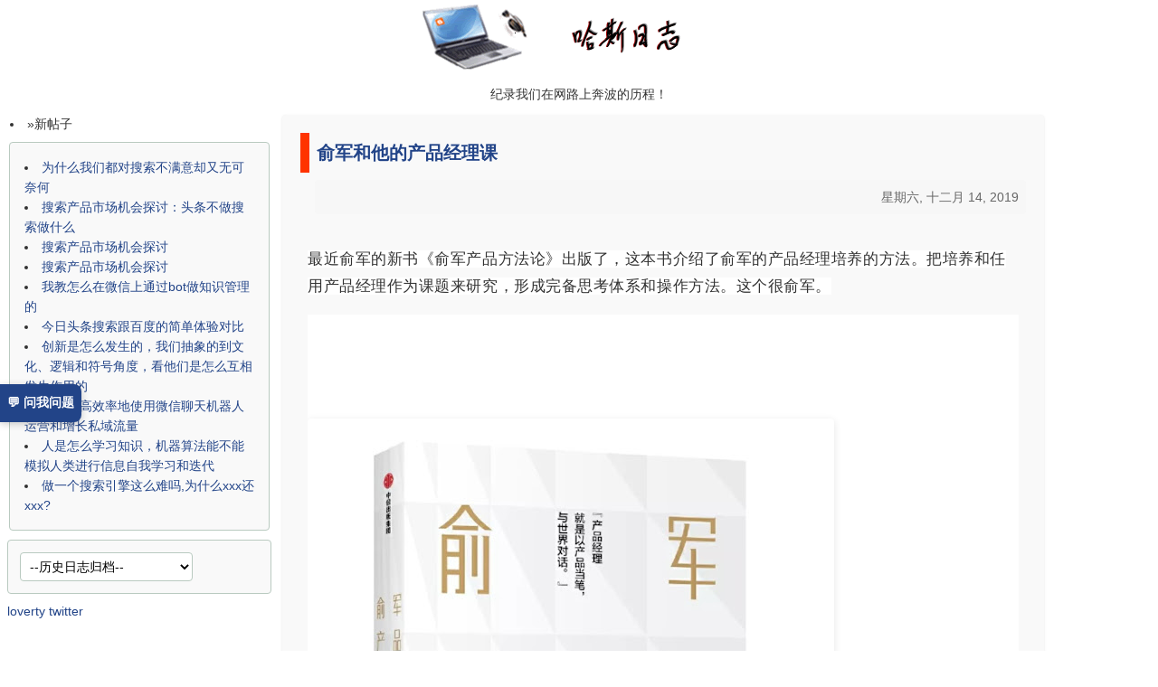

--- FILE ---
content_type: text/html; charset=UTF-8
request_url: https://blog.loverty.org/2019/12/blog-post.html
body_size: 24851
content:
<!DOCTYPE html PUBLIC "-//W3C//DTD XHTML 1.1//EN" "http://www.w3.org/TR/xhtml11/DTD/xhtml11.dtd">
<html xmlns="http://www.w3.org/1999/xhtml" xml:lang="zh-CN" lang="zh-CN"　dir="ltr">
<head>
<title>哈斯日志: 俞军和他的产品经理课</title>
<meta name="google-site-verification" content="zNLb1N7yRFzKD0b4Lm6-TxEJTcEhYvlVoadz46goz3Y" />
<link rel="shortcut icon" href="https://sites.google.com/site/loverty/Home/favicon.ico" />
<meta http-equiv="Content-Type" content="text/html; charset=UTF-8" />
<meta name="viewport" content="width=device-width,initial-scale=1,minimum-scale=1,maximum-scale=5,user-scalable=yes" />
<meta name="msvalidate.01" content="2A9B514C14DD27E6B1E8875720B15E4B" />
<meta name="verify-v1" content="9QakJas4QrQPnTZUHNoi8NNvPN1hvkueiLRVDVNEomI=" />
<!-- SEO 优化 -->
<meta name="description" content="<$BlogMetaDescription$>" />
<meta name="keywords" content="<$BlogMetaKeywords$>" />
<meta name="author" content="<$BlogItemAuthorNickname$>" />
<!-- 移动端优化 -->
<meta name="mobile-web-app-capable" content="yes" />
<meta name="apple-mobile-web-app-capable" content="yes" />
<meta name="apple-mobile-web-app-status-bar-style" content="default" />
<!-- 性能优化 -->
<link rel="dns-prefetch" href="//cdnjs.cloudflare.com" />
<link rel="dns-prefetch" href="//connect.facebook.net" />
<link rel="dns-prefetch" href="//www.google-analytics.com" />
<link rel="preconnect" href="https://cdnjs.cloudflare.com" crossorigin />
<style>#navbar-iframe {display:none !important;} span.fullpost {display:inline;}</style>
<link rel="alternate" type="application/atom+xml" title="哈斯日志 by Feedbuner" href="https://feeds.feedburner.com/loverty" />
<link rel="EditURI" type="application/rsd+xml" title="RSD" href="https://www.blogger.com/rsd.g?blogID=11151143" />
<style type='text/css'>
/* 基础样式 */
* {
  box-sizing: border-box;
}

body { 
  margin: 0; 
  padding: 0; 
  min-width: 89%; 
  font-family: -apple-system, BlinkMacSystemFont, "Segoe UI", "Microsoft YaHei", "PingFang SC", "Hiragino Sans GB", "Helvetica Neue", Arial, sans-serif;
  color: #333333; 
  font-size: 16px; 
  background-color: #FFFFFF; 
  line-height: 1.6;
  -webkit-font-smoothing: antialiased;
  -moz-osx-font-smoothing: grayscale;
  text-rendering: optimizeLegibility;
} 

a:link {color:#224488;text-decoration:none; } 
a:visited {color:#224488;text-decoration:none; } 
a:hover {color:#c60;text-decoration:underline; } 
a:active {color:#c60;text-decoration:none;}
a:focus {
  outline: 2px solid #FF3300;
  outline-offset: 2px;
}
/* 触摸设备优化 */
@media (hover: none) and (pointer: coarse) {
  a {
    -webkit-tap-highlight-color: rgba(255, 51, 0, 0.2);
    touch-action: manipulation;
  }
} 

td { 
  font-family: -apple-system, BlinkMacSystemFont, "Segoe UI", "Microsoft YaHei", "PingFang SC", "Hiragino Sans GB", "Helvetica Neue", Arial, sans-serif; 
  font-size: 14px; 
} 

/* 文章标题 */
.judulpost {
  border-left: 10px solid #FF3300;
  color: #000; 
  font-size: 20px; 
  font-weight: bold; 
  display: inline; 
  padding: 8px 12px; 
  text-align: left; 
  direction: ltr; 
  width: 98%; 
  float: left; 
  margin-bottom: 8px;
  line-height: 1.4;
} 

/* 文章日期 */
.tanggalpost {
  background-color: #f7f7f7; 
  font-size: 14px; 
  color: #666666; 
  padding: 6px 12px; 
  text-align: right; 
  width: 98%; 
  float: right; 
  margin-bottom: 12px;
  border-radius: 4px;
} 

/* 文章内容 */
.isipost {
  font-size: 1.1em; 
  color: #333333; 
  text-align: left; 
  line-height: 1.8; 
  padding: 12px;
  word-wrap: break-word;
  overflow-wrap: break-word;
}

/* 文章内容中的段落 */
.isipost p {
  margin: 1em 0;
}

/* 文章内容中的标题 */
.isipost h1, .isipost h2, .isipost h3, .isipost h4, .isipost h5, .isipost h6 {
  margin: 1.5em 0 0.8em 0;
  font-weight: bold;
  line-height: 1.3;
  color: #222;
}

.isipost h1 { font-size: 1.8em; border-bottom: 2px solid #FF3300; padding-bottom: 0.3em; }
.isipost h2 { font-size: 1.5em; border-bottom: 1px solid #e0e0e0; padding-bottom: 0.3em; }
.isipost h3 { font-size: 1.3em; }
.isipost h4 { font-size: 1.1em; }

/* 代码块样式 */
.isipost pre {
  background-color: #f5f5f5;
  border: 1px solid #ddd;
  border-left: 4px solid #FF3300;
  border-radius: 4px;
  padding: 16px;
  margin: 1.5em 0;
  overflow-x: auto;
  font-family: "Consolas", "Monaco", "Courier New", monospace;
  font-size: 0.9em;
  line-height: 1.5;
  color: #333;
  direction: ltr;
  text-align: left;
}

.isipost code {
  background-color: #f5f5f5;
  border: 1px solid #e0e0e0;
  border-radius: 3px;
  padding: 2px 6px;
  font-family: "Consolas", "Monaco", "Courier New", monospace;
  font-size: 0.9em;
  color: #d63384;
}

.isipost pre code {
  background-color: transparent;
  border: none;
  padding: 0;
  color: inherit;
  font-size: inherit;
}

/* 列表样式 */
.isipost ul, .isipost ol {
  margin: 1em 0;
  padding-left: 2em;
}

.isipost li {
  margin: 0.5em 0;
}

/* 引用块样式 */
.isipost blockquote {
  border-left: 4px solid #B9CAC0;
  margin: 1.5em 0;
  padding: 0.5em 1em;
  background-color: #f9f9f9;
  color: #666;
  font-style: italic;
}

/* 表格样式 */
.isipost table {
  border-collapse: collapse;
  width: 100%;
  margin: 1.5em 0;
  font-size: 0.95em;
}

.isipost table th,
.isipost table td {
  border: 1px solid #ddd;
  padding: 8px 12px;
  text-align: left;
}

.isipost table th {
  background-color: #f5f5f5;
  font-weight: bold;
  color: #333;
}

.isipost table tr:nth-child(even) {
  background-color: #f9f9f9;
}

/* 图片样式 */
.isipost img {
  max-width: 100%;
  height: auto;
  border: 0px none;
  margin: 1.5em 0;
  border-radius: 4px;
  box-shadow: 0 2px 8px rgba(0,0,0,0.1);
  display: block;
}

/* 图片懒加载占位符 */
.isipost img[loading="lazy"] {
  background-color: #f0f0f0;
  min-height: 200px;
}

/* 文章底部信息 */
.bawahpost { 
  font-size: 14px; 
  font-style: italic; 
  text-align: left; 
  padding: 12px; 
  color: #666;
  border-top: 1px solid #e0e0e0;
  margin-top: 20px;
} 

.judul { 
  font-size: 13px; 
  font-weight: bold; 
  height: 20px; 
  color: #FFFFFF; 
  text-align: center; 
  padding-top: 5px; 
  background-color: #B9CAC0; 
  font-family: Geneva, Arial, Helvetica, sans-serif; 
} 

.isi { 
  padding: 13px; 
  border: 1px solid #B9CAC0; 
  background-color: #F9F9F9; 
  border-radius: 4px;
  margin-bottom: 12px;
} 

textarea, input, select, option, button { 
  font-family: Tahoma, Verdana, Arial; 
  background-color: #F3F5F4; 
  color: #7B9685; 
  font-size: 14px; 
  border: 1px solid #B9CAC0; 
  border-radius: 4px;
  padding: 6px;
} 

img { 
  border: 0px none; 
  max-width: 100%;
  height: auto;
} 

.footer { 
  height: 50px; 
  font-family: Verdana, Arial, Helvetica, sans-serif; 
  font-size: 13px; 
  text-align: center; 
  vertical-align: middle; 
  padding: 20px 0;
  margin-top: 40px;
  border-top: 1px solid #e0e0e0;
} 

.footer a { 
  color: #7B9685; 
} 

.tengah { 
  vertical-align: top; 
  background-color: #510001; 
} 

.ulang { 
  background-color: #F9F9F9; 
  padding: 20px;
  margin-bottom: 20px;
  border-radius: 4px;
  box-shadow: 0 1px 3px rgba(0,0,0,0.1);
} 

.ulang td { 
  padding: 8px; 
} 

/* 评论区域样式 */
#comments-block {
  margin: 2em 0;
}

#comments-block dt {
  font-weight: bold;
  margin-top: 1.5em;
  color: #333;
}

#comments-block dd {
  margin-left: 0;
  margin-bottom: 1em;
  padding-left: 1.5em;
  border-left: 3px solid #B9CAC0;
  padding-top: 0.5em;
}

#comments-block .comment-body {
  color: #555;
  line-height: 1.6;
}

#comments-block .comment-poster {
  color: #999;
  font-size: 0.9em;
  margin-top: 0.5em;
}

/* 主容器样式 */
.main-container {
  max-width: 1200px;
  margin: 0 auto;
  padding: 20px;
}

/* 内容区域 */
.content-wrapper {
  display: flex;
  gap: 20px;
  margin-top: 20px;
}

/* 侧边栏 */
.sidebar {
  min-width: 250px;
  max-width: 300px;
}

/* 主内容区 */
.main-content {
  flex: 1;
  min-width: 0;
}

/* 响应式设计 - 平板 */
@media screen and (max-width: 1024px) {
  .main-container {
    padding: 15px;
  }
}

/* 响应式设计 - 移动端 */
@media screen and (max-width: 768px) {
  body {
    font-size: 14px;
    min-width: 100%;
  }
  
  .main-container {
    padding: 10px;
  }
  
  .content-wrapper {
    flex-direction: column;
    gap: 15px;
  }
  
  .sidebar {
    max-width: 100%;
    width: 100%;
  }
  
  .judulpost {
    font-size: 18px;
    padding: 6px 10px;
    width: 100%;
    border-left-width: 6px;
  }
  
  .tanggalpost {
    width: 100%;
    font-size: 12px;
    padding: 4px 10px;
  }
  
  .isipost {
    font-size: 1em;
    padding: 8px;
    line-height: 1.7;
  }
  
  .isipost h1 { font-size: 1.5em; }
  .isipost h2 { font-size: 1.3em; }
  .isipost h3 { font-size: 1.15em; }
  .isipost h4 { font-size: 1.05em; }
  
  .isipost pre {
    font-size: 0.85em;
    padding: 12px;
    overflow-x: auto;
    -webkit-overflow-scrolling: touch;
    margin-left: -8px;
    margin-right: -8px;
    border-radius: 0;
  }
  
  .isipost code {
    font-size: 0.85em;
    word-break: break-word;
  }
  
  .isipost ul, .isipost ol {
    padding-left: 1.5em;
  }
  
  .isipost blockquote {
    margin-left: 0;
    margin-right: 0;
    padding: 0.8em 1em;
  }
  
  table {
    display: block;
    overflow-x: auto;
    -webkit-overflow-scrolling: touch;
    white-space: nowrap;
    margin-left: -8px;
    margin-right: -8px;
  }
  
  .isipost table {
    font-size: 0.9em;
  }
  
  .isipost table th,
  .isipost table td {
    padding: 6px 8px;
  }
  
  .ulang {
    padding: 15px;
    margin-bottom: 15px;
  }
  
  .isi {
    padding: 10px;
  }
  
  .bawahpost {
    font-size: 12px;
    padding: 10px 8px;
  }
  
  .footer {
    font-size: 12px;
    padding: 15px 10px;
  }
  
  /* 固定宽度表格在移动端的处理 */
  table[width] {
    width: 100% !important;
    max-width: 100%;
    table-layout: auto !important;
  }
  
  td[width="500px"],
  td[width="300px"],
  td[width] {
    width: 100% !important;
    max-width: 100% !important;
    display: block !important;
    float: none !important;
  }
  
  /* 确保表格单元格在移动端正确显示 */
  table td {
    display: table-cell;
  }
  
  /* 但侧边栏和主内容区的表格单元格需要特殊处理 */
  table[width="100%"] > tbody > tr > td[width="500px"],
  table[width="100%"] > tbody > tr > td[width="300px"] {
    display: block !important;
    width: 100% !important;
  }
  
  /* Logo 和标题在移动端的优化 */
  img[alt*="BlogTitle"] {
    max-width: 100%;
    height: auto;
  }
  
  /* 链接触摸友好 */
  a {
    min-height: 44px;
    display: inline-block;
    padding: 4px 0;
  }
  
  /* 表单元素优化 */
  select, input, textarea, button {
    font-size: 16px; /* 防止 iOS 自动缩放 */
    min-height: 44px;
    width: 100%;
    max-width: 100%;
  }
  
  /* 评论区域优化 */
  #comments-block dt {
    font-size: 0.95em;
    margin-top: 1.2em;
  }
  
  #comments-block dd {
    padding-left: 1em;
    font-size: 0.95em;
  }
}

/* 小屏幕手机优化 */
@media screen and (max-width: 480px) {
  body {
    font-size: 13px;
  }
  
  .judulpost {
    font-size: 16px;
    padding: 5px 8px;
  }
  
  .isipost {
    font-size: 0.95em;
    padding: 6px;
  }
  
  .isipost h1 { font-size: 1.4em; }
  .isipost h2 { font-size: 1.25em; }
  .isipost h3 { font-size: 1.1em; }
  
  .isipost pre {
    font-size: 0.8em;
    padding: 10px;
  }
  
  .ulang {
    padding: 12px;
  }
  
  .isi {
    padding: 8px;
  }
}

/* QuickSub 样式 */
#quickSub { 
  position: absolute; 
  font: normal 7pt verdana; 
  border: 1px solid #000066; 
  visibility: hidden; 
  z-index: 1000; 
  width: 79px; 
} 

#quickSub .qsheader { 
  background-color: #006699; 
  color: #FFFFFF; 
  font: bold 7pt verdana; 
  padding: 2px 2px 2px 3px; 
  border-bottom: 1px solid #000066; 
} 

#quickSub .qsheader a { 
  margin-left: 3px; 
  color: #FFFFFF; 
  text-decoration: none; 
} 

#quickSub .qscontent { 
  background-color: #EEEEEE; 
  color: #000000; 
  padding: 1px 3px 2px 2px; 
  font: normal 7pt verdana; 
} 

#quickSub a { 
  margin-left: 3px; 
  text-decoration: none; 
  font: normal 7pt verdana; 
} 

#quickSub a:hover { 
  text-decoration: underline; 
} 

#quickSub .qscontent a:visited { 
  color: #000000; 
} 

#quickSub .qscontent a:hover { 
  color: #ff0000; 
} 

#quickSub .qscontent a:link { 
  color: #000000; 
} 

#quickSub .qsfooterWhat a:visited { 
  color: #000000; 
} 

#quickSub .qsfooterWhat a:link { 
  color: #000000; 
} 

#quickSub .qsfooterWhat a:hover { 
  color: #ff0000; 
} 

#quickSub .qsfooterWhat { 
  background-color: #EEEEEE; 
  text-align: right; 
  padding: 1px 3px 2px 3px; 
  font: 4pt verdana; 
} 

#quickSub .qsfooter { 
  background-color: #006699; 
  color: #FFFFFF; 
  text-align: right; 
  font: 4pt verdana; 
  padding: 2px 2px 2px 3px; 
  border-bottom: 1px solid #000066; 
} 

#quickSub .qsfooter a { 
  color: #FFFFFF; 
  text-decoration: none; 
}

/* 触摸设备样式 */
.touch-device a {
  -webkit-tap-highlight-color: rgba(255, 51, 0, 0.2);
}

/* 可访问性改进 */
.skip-link {
  position: absolute;
  top: -40px;
  left: 0;
  background: #FF3300;
  color: #fff;
  padding: 8px;
  text-decoration: none;
  z-index: 100;
}

.skip-link:focus {
  top: 0;
}

/* 减少动画（尊重用户偏好） */
@media (prefers-reduced-motion: reduce) {
  * {
    animation-duration: 0.01ms !important;
    animation-iteration-count: 1 !important;
    transition-duration: 0.01ms !important;
  }
}

/* 打印样式优化 */
@media print {
  body {
    font-size: 12pt;
    line-height: 1.5;
    color: #000;
    background: #fff;
  }
  
  .sidebar,
  .footer,
  .bawahpost,
  #comments-block {
    display: none;
  }
  
  .isipost {
    page-break-inside: avoid;
  }
  
  .isipost pre {
    page-break-inside: avoid;
    border: 1px solid #ccc;
  }
  
  a {
    color: #000;
    text-decoration: underline;
  }
  
  a[href^="http"]:after {
    content: " (" attr(href) ")";
    font-size: 0.8em;
    color: #666;
  }
}

/* 高对比度模式支持 */
@media (prefers-contrast: high) {
  .judulpost {
    border-left-width: 12px;
  }
  
  .isipost {
    border: 1px solid #000;
  }
  
  a {
    text-decoration: underline;
  }
}

/* 聊天机器人样式 */
#blog-chatbot-container {
  position: fixed;
  left: 0;
  top: 50%;
  transform: translateY(-50%);
  z-index: 9999;
  width: 350px;
  max-width: 90vw;
  max-height: 80vh;
  background: #fff;
  border: 1px solid #e0e0e0;
  border-left: none;
  border-radius: 0 8px 8px 0;
  box-shadow: 0 4px 12px rgba(0,0,0,0.15);
  display: none;
  flex-direction: column;
  transition: transform 0.3s ease;
}

#blog-chatbot-container.active {
  display: flex;
}

#blog-chatbot-toggle {
  position: fixed;
  left: 0;
  top: 62%;
  transform: translateY(-50%);
  z-index: 10000;
  background: #224488;
  color: #fff;
  border: none;
  border-radius: 0 8px 8px 0;
  padding: 12px 8px;
  cursor: pointer;
  writing-mode: vertical-rl;
  text-orientation: mixed;
  font-size: 14px;
  font-weight: bold;
  box-shadow: 0 2px 8px rgba(0,0,0,0.2);
  transition: all 0.3s ease;
}

#blog-chatbot-toggle:hover {
  background: #c60;
  padding-left: 10px;
}

#blog-chatbot-toggle.active {
  left: 350px;
}

#blog-chatbot-header {
  background: #929292;
  color: #fff;
  padding: 12px 16px;
  display: flex;
  justify-content: space-between;
  align-items: center;
  border-radius: 0 8px 0 0;
}

#blog-chatbot-header h3 {
  margin: 0;
  font-size: 16px;
  font-weight: bold;
}

#blog-chatbot-close {
  background: none;
  border: none;
  color: #fff;
  font-size: 20px;
  cursor: pointer;
  padding: 0;
  width: 24px;
  height: 24px;
  display: flex;
  align-items: center;
  justify-content: center;
}

#blog-chatbot-close:hover {
  opacity: 0.8;
}

#blog-chatbot-messages {
  flex: 1;
  overflow-y: auto;
  padding: 16px;
  background: #f9f9f9;
  min-height: 300px;
  max-height: calc(80vh - 120px);
}

.chatbot-message {
  margin-bottom: 12px;
  display: flex;
  flex-direction: column;
}

.chatbot-message.user {
  align-items: flex-end;
}

.chatbot-message.bot {
  align-items: flex-start;
}

.chatbot-message-content {
  max-width: 80%;
  padding: 10px 14px;
  border-radius: 12px;
  word-wrap: break-word;
  line-height: 1.5;
}

.chatbot-message.user .chatbot-message-content {
  background: #224488;;
  color: #fff;
  border-bottom-right-radius: 4px;
}

.chatbot-message.bot .chatbot-message-content {
  background: #fff;
  color: #333;
  border: 1px solid #e0e0e0;
  border-bottom-left-radius: 4px;
}

.chatbot-message-time {
  font-size: 11px;
  color: #999;
  margin-top: 4px;
  padding: 0 4px;
}

#blog-chatbot-input-container {
  padding: 12px;
  background: #fff;
  border-top: 1px solid #e0e0e0;
  display: flex;
  gap: 8px;
  border-radius: 0 0 8px 0;
}

#blog-chatbot-input {
  flex: 1;
  padding: 10px 12px;
  border: 1px solid #ddd;
  border-radius: 20px;
  font-size: 14px;
  outline: none;
  font-family: inherit;
}

#blog-chatbot-input:focus {
  border-color: #224488;
}

#blog-chatbot-send {
  background: #224488;
  color: #fff;
  border: none;
  border-radius: 20px;
  padding: 10px 20px;
  cursor: pointer;
  font-size: 14px;
  font-weight: bold;
  transition: background 0.3s;
}

#blog-chatbot-send:hover {
  background:#c60;
}

#blog-chatbot-send:disabled {
  background: #ccc;
  cursor: not-allowed;
}

.chatbot-loading {
  display: inline-flex;
  gap: 4px;
  padding: 10px 14px;
}

.chatbot-loading span {
  width: 6px;
  height: 6px;
  background: #999;
  border-radius: 50%;
  animation: chatbot-bounce 1.4s infinite ease-in-out;
}

.chatbot-loading span:nth-child(1) {
  animation-delay: -0.32s;
}

.chatbot-loading span:nth-child(2) {
  animation-delay: -0.16s;
}

@keyframes chatbot-bounce {
  0%, 80%, 100% {
    transform: scale(0);
  }
  40% {
    transform: scale(1);
  }
}

/* 移动端聊天机器人优化 */
@media screen and (max-width: 768px) {
  #blog-chatbot-container {
    width: 100%;
    max-width: 100%;
    left: 0;
    right: 0;
    top: 0;
    bottom: 0;
    transform: none;
    border-radius: 0;
    max-height: 100vh;
  }
  
  #blog-chatbot-toggle.active {
    left: auto;
    right: 10px;
    top: 10px;
    transform: none;
    writing-mode: horizontal-tb;
    border-radius: 8px;
    padding: 8px 12px;
  }
  
  #blog-chatbot-messages {
    max-height: calc(100vh - 140px);
  }
}
</style>
<script data-ad-client="ca-pub-3860450968287894" async src="https://pagead2.googlesyndication.com/pagead/js/adsbygoogle.js"></script>
<!-- 代码高亮支持 - Prism.js -->
<link rel="stylesheet" href="https://cdnjs.cloudflare.com/ajax/libs/prism/1.29.0/themes/prism.min.css" />
<link rel="stylesheet" href="https://cdnjs.cloudflare.com/ajax/libs/prism/1.29.0/themes/prism-tomorrow.min.css" />
<script src="https://cdnjs.cloudflare.com/ajax/libs/prism/1.29.0/components/prism-core.min.js"></script>
<script src="https://cdnjs.cloudflare.com/ajax/libs/prism/1.29.0/plugins/autoloader/prism-autoloader.min.js"></script>
<link rel="stylesheet" type="text/css" href="https://www.blogger.com/css/blog_controls.css" /> <link rel="stylesheet" type="text/css" href="https://www.blogger.com/dyn-css/authorization.css?targetBlogID=11151143&zx=3f721b35-f0e9-4a3d-b921-59a2ba3a1a15" /><script type="text/javascript" src="https://www.blogger.com/js/backlink.js"></script>
<link rel="stylesheet" type="text/css" href="https://sites.google.com/site/loverty/Home/loverty4.css" />
<link rel="stylesheet" type="text/css" href="https://www.blogger.com/dyn-css/authorization.css?targetBlogID=11151143&zx=3f721b35-f0e9-4a3d-b921-59a2ba3a1a15" /><script type="text/javascript" src="https://www.blogger.com/js/backlink.js"></script>
<link rel="me" href="https://www.blogger.com/profile/02191850568362637611" />
<link rel="openid.server" href="https://www.blogger.com/openid-server.g" />
<script type="text/javascript" src="https://www.blogger.com/js/backlink_control.js"></script>
<script type="text/javascript">var BL_backlinkURL = "http://www.blogger.com/dyn-js/backlink_count.js";var BL_blogId = "11151143";</script>
<script type="text/javascript">var gaJsHost = (("https:" == document.location.protocol) ? "https://ssl." : "http://www.");document.write(unescape("%3Cscript src='" + gaJsHost + "google-analytics.com/ga.js' type='text/javascript'%3E%3C/script%3E"));</script>
<script src="https://www.google-analytics.com/urchin.js" type="text/javascript"></script>
<script type="text/javascript">var WRInitTime=(new Date()).getTime();</script>
<script type="text/javascript"> _uacct = "UA-53841-1"; urchinTracker();</script>
<script type="text/javascript"> if (window!=top)top.location.href =window.location.href;</script>
<base target="_blank">
<meta name='google-adsense-platform-account' content='ca-host-pub-1556223355139109'/>
<meta name='google-adsense-platform-domain' content='blogspot.com'/>

<!-- data-ad-client=ca-pub-3860450968287894 -->
<!-- --><style type="text/css">@import url(https://www.blogger.com/static/v1/v-css/navbar/3334278262-classic.css);
div.b-mobile {display:none;}
</style>

</head>

<body><script type="text/javascript">
    function setAttributeOnload(object, attribute, val) {
      if(window.addEventListener) {
        window.addEventListener('load',
          function(){ object[attribute] = val; }, false);
      } else {
        window.attachEvent('onload', function(){ object[attribute] = val; });
      }
    }
  </script>
<div id="navbar-iframe-container"></div>
<script type="text/javascript" src="https://apis.google.com/js/platform.js"></script>
<script type="text/javascript">
      gapi.load("gapi.iframes:gapi.iframes.style.bubble", function() {
        if (gapi.iframes && gapi.iframes.getContext) {
          gapi.iframes.getContext().openChild({
              url: 'https://www.blogger.com/navbar/11151143?origin\x3dhttp://blog.loverty.org',
              where: document.getElementById("navbar-iframe-container"),
              id: "navbar-iframe"
          });
        }
      });
    </script>

<script>
  window.fbAsyncInit = function() {
    FB.init({
      appId      : '{201836617791801}',
      cookie     : true,
      xfbml      : true,
      version    : '{v7.0}'
    });
      
    FB.AppEvents.logPageView();   
      
  };

  (function(d, s, id){
     var js, fjs = d.getElementsByTagName(s)[0];
     if (d.getElementById(id)) {return;}
     js = d.createElement(s); js.id = id;
     js.src = "https://connect.facebook.net/en_US/sdk.js";
     fjs.parentNode.insertBefore(js, fjs);
   }(document, 'script', 'facebook-jssdk'));
</script>
<table width="100%"  border="0" cellspacing="0" cellpadding="0">
	<tr>
		<td>
			<table width="100%"  border="0" cellspacing="0" cellpadding="0">
			<tr>
				<td align="middle" valign="middle"><a onFocus="this.blur()" href="https://blog.loverty.org/"><img src="https://blogger.googleusercontent.com/img/b/R29vZ2xl/AVvXsEiB7S8gBsWx9pEwekM3kR6GUG1EZfYq9OKhukYaAnukJxjCPc_gSSijXEXEzfFMqi4nUtBQEe9xpKfOVZxn-gDdmyAOkpz-rfywXXJKY0tkpgS-xNHRuj_62R3Y1qliB9mD-o2Me3XGUKPjHqkto4tXaKsgA48b9DS9VYRLsaIOgsuDGfwZhXxLEPkrDg/s399/logo13.png" alt="哈斯日志"></a><br/>纪录我们在网路上奔波的历程！</td>
			</tr>
		</table>
		<td></td>
	</tr>
	<tr>
		<td>
		<table width="100%"  border="0" cellspacing="0" cellpadding="0">
			 <tr valign="top">
				<td width="500px">
					<table width="100%"  border="0" cellspacing="4" cellpadding="0">


			 <tr valign="top">
				<td width="300px">
					<table width="100%"  border="0" cellspacing="4" cellpadding="0">
							<tr>
			 <td align="center"><table width="89%" align="left"><tr><td><li>&raquo;新帖子</li></td></tr></table></td>
			 </tr>      
		 <tr>
				<td valign="top">
 <table width="100%" align="center"><tr><td  class="isi">
<table width="100%"><tr><td>
				
				<li><a href="https://blog.loverty.org/2019/11/360-20155-pageranktf-idfbox-gap0.html">&#20026;&#20160;&#20040;&#25105;&#20204;&#37117;&#23545;&#25628;&#32034;&#19981;&#28385;&#24847;&#21364;&#21448;&#26080;&#21487;&#22856;&#20309;</a></li>
		 
				<li><a href="https://blog.loverty.org/2019/10/blog-post_11.html">&#25628;&#32034;&#20135;&#21697;&#24066;&#22330;&#26426;&#20250;&#25506;&#35752;&#65306;&#22836;&#26465;&#19981;&#20570;&#25628;&#32034;&#20570;&#20160;&#20040;</a></li>
		 
				<li><a href="https://blog.loverty.org/2019/10/blog-post_16.html">&#25628;&#32034;&#20135;&#21697;&#24066;&#22330;&#26426;&#20250;&#25506;&#35752;</a></li>
		 
				<li><a href="https://blog.loverty.org/2019/10/blog-post_83.html">&#25628;&#32034;&#20135;&#21697;&#24066;&#22330;&#26426;&#20250;&#25506;&#35752;</a></li>
		 
				<li><a href="https://blog.loverty.org/2019/10/bot.html">&#25105;&#25945;&#24590;&#20040;&#22312;&#24494;&#20449;&#19978;&#36890;&#36807;bot&#20570;&#30693;&#35782;&#31649;&#29702;&#30340;</a></li>
		 
				<li><a href="https://blog.loverty.org/2019/10/blog-post_13.html">&#20170;&#26085;&#22836;&#26465;&#25628;&#32034;&#36319;&#30334;&#24230;&#30340;&#31616;&#21333;&#20307;&#39564;&#23545;&#27604;</a></li>
		 
				<li><a href="https://blog.loverty.org/2019/10/blog-post_89.html">&#21019;&#26032;&#26159;&#24590;&#20040;&#21457;&#29983;&#30340;&#65292;&#25105;&#20204;&#25277;&#35937;&#30340;&#21040;&#25991;&#21270;&#12289;&#36923;&#36753;&#21644;&#31526;&#21495;&#35282;&#24230;&#65292;&#30475;&#20182;&#20204;&#26159;&#24590;&#20040;&#20114;&#30456;&#21457;&#29983;&#20316;&#29992;&#30340;</a></li>
		 
				<li><a href="https://blog.loverty.org/2019/10/blog-post_86.html">&#33258;&#21160;&#21270;&#39640;&#25928;&#29575;&#22320;&#20351;&#29992;&#24494;&#20449;&#32842;&#22825;&#26426;&#22120;&#20154;&#36816;&#33829;&#21644;&#22686;&#38271;&#31169;&#22495;&#27969;&#37327;</a></li>
		 
				<li><a href="https://blog.loverty.org/2019/10/blog-post_3.html">&#20154;&#26159;&#24590;&#20040;&#23398;&#20064;&#30693;&#35782;&#65292;&#26426;&#22120;&#31639;&#27861;&#33021;&#19981;&#33021;&#27169;&#25311;&#20154;&#31867;&#36827;&#34892;&#20449;&#24687;&#33258;&#25105;&#23398;&#20064;&#21644;&#36845;&#20195;</a></li>
		 
				<li><a href="https://blog.loverty.org/2019/10/xxxxxx.html">&#20570;&#19968;&#20010;&#25628;&#32034;&#24341;&#25806;&#36825;&#20040;&#38590;&#21527;,&#20026;&#20160;&#20040;xxx&#36824;xxx?</a></li>
		 
</td></tr></table>
</td></tr></table>
				</td>
			</tr>
			<tr>
<td>
</td>   
        		 <tr>
				<td valign="top" class="isi">
<select name="archivemenu" onchange="document.location.href=this.options[this.selectedIndex].value;" style="background-color:#FFFFFF; color:#000000">
<option selected >--历史日志归档--</option>
<script type="text/javascript">
var archives = new Array();

archives[archives.length] = new Array('http://blog.loverty.org/2003/02/', '02/01/2003 - 03/01/2003');

archives[archives.length] = new Array('http://blog.loverty.org/2003/03/', '03/01/2003 - 04/01/2003');

archives[archives.length] = new Array('http://blog.loverty.org/2003/04/', '04/01/2003 - 05/01/2003');

archives[archives.length] = new Array('http://blog.loverty.org/2003/08/', '08/01/2003 - 09/01/2003');

archives[archives.length] = new Array('http://blog.loverty.org/2004/01/', '01/01/2004 - 02/01/2004');

archives[archives.length] = new Array('http://blog.loverty.org/2004/02/', '02/01/2004 - 03/01/2004');

archives[archives.length] = new Array('http://blog.loverty.org/2004/03/', '03/01/2004 - 04/01/2004');

archives[archives.length] = new Array('http://blog.loverty.org/2004/04/', '04/01/2004 - 05/01/2004');

archives[archives.length] = new Array('http://blog.loverty.org/2004/07/', '07/01/2004 - 08/01/2004');

archives[archives.length] = new Array('http://blog.loverty.org/2004/09/', '09/01/2004 - 10/01/2004');

archives[archives.length] = new Array('http://blog.loverty.org/2004/10/', '10/01/2004 - 11/01/2004');

archives[archives.length] = new Array('http://blog.loverty.org/2004/11/', '11/01/2004 - 12/01/2004');

archives[archives.length] = new Array('http://blog.loverty.org/2004/12/', '12/01/2004 - 01/01/2005');

archives[archives.length] = new Array('http://blog.loverty.org/2005/01/', '01/01/2005 - 02/01/2005');

archives[archives.length] = new Array('http://blog.loverty.org/2005/02/', '02/01/2005 - 03/01/2005');

archives[archives.length] = new Array('http://blog.loverty.org/2005/03/', '03/01/2005 - 04/01/2005');

archives[archives.length] = new Array('http://blog.loverty.org/2005/04/', '04/01/2005 - 05/01/2005');

archives[archives.length] = new Array('http://blog.loverty.org/2005/05/', '05/01/2005 - 06/01/2005');

archives[archives.length] = new Array('http://blog.loverty.org/2005/06/', '06/01/2005 - 07/01/2005');

archives[archives.length] = new Array('http://blog.loverty.org/2005/07/', '07/01/2005 - 08/01/2005');

archives[archives.length] = new Array('http://blog.loverty.org/2005/08/', '08/01/2005 - 09/01/2005');

archives[archives.length] = new Array('http://blog.loverty.org/2005/09/', '09/01/2005 - 10/01/2005');

archives[archives.length] = new Array('http://blog.loverty.org/2005/10/', '10/01/2005 - 11/01/2005');

archives[archives.length] = new Array('http://blog.loverty.org/2005/11/', '11/01/2005 - 12/01/2005');

archives[archives.length] = new Array('http://blog.loverty.org/2005/12/', '12/01/2005 - 01/01/2006');

archives[archives.length] = new Array('http://blog.loverty.org/2006/01/', '01/01/2006 - 02/01/2006');

archives[archives.length] = new Array('http://blog.loverty.org/2006/02/', '02/01/2006 - 03/01/2006');

archives[archives.length] = new Array('http://blog.loverty.org/2006/03/', '03/01/2006 - 04/01/2006');

archives[archives.length] = new Array('http://blog.loverty.org/2006/04/', '04/01/2006 - 05/01/2006');

archives[archives.length] = new Array('http://blog.loverty.org/2006/05/', '05/01/2006 - 06/01/2006');

archives[archives.length] = new Array('http://blog.loverty.org/2006/06/', '06/01/2006 - 07/01/2006');

archives[archives.length] = new Array('http://blog.loverty.org/2006/07/', '07/01/2006 - 08/01/2006');

archives[archives.length] = new Array('http://blog.loverty.org/2006/08/', '08/01/2006 - 09/01/2006');

archives[archives.length] = new Array('http://blog.loverty.org/2006/09/', '09/01/2006 - 10/01/2006');

archives[archives.length] = new Array('http://blog.loverty.org/2006/10/', '10/01/2006 - 11/01/2006');

archives[archives.length] = new Array('http://blog.loverty.org/2006/11/', '11/01/2006 - 12/01/2006');

archives[archives.length] = new Array('http://blog.loverty.org/2006/12/', '12/01/2006 - 01/01/2007');

archives[archives.length] = new Array('http://blog.loverty.org/2007/01/', '01/01/2007 - 02/01/2007');

archives[archives.length] = new Array('http://blog.loverty.org/2007/02/', '02/01/2007 - 03/01/2007');

archives[archives.length] = new Array('http://blog.loverty.org/2007/03/', '03/01/2007 - 04/01/2007');

archives[archives.length] = new Array('http://blog.loverty.org/2007/04/', '04/01/2007 - 05/01/2007');

archives[archives.length] = new Array('http://blog.loverty.org/2007/05/', '05/01/2007 - 06/01/2007');

archives[archives.length] = new Array('http://blog.loverty.org/2007/06/', '06/01/2007 - 07/01/2007');

archives[archives.length] = new Array('http://blog.loverty.org/2007/08/', '08/01/2007 - 09/01/2007');

archives[archives.length] = new Array('http://blog.loverty.org/2007/09/', '09/01/2007 - 10/01/2007');

archives[archives.length] = new Array('http://blog.loverty.org/2007/10/', '10/01/2007 - 11/01/2007');

archives[archives.length] = new Array('http://blog.loverty.org/2007/11/', '11/01/2007 - 12/01/2007');

archives[archives.length] = new Array('http://blog.loverty.org/2007/12/', '12/01/2007 - 01/01/2008');

archives[archives.length] = new Array('http://blog.loverty.org/2008/01/', '01/01/2008 - 02/01/2008');

archives[archives.length] = new Array('http://blog.loverty.org/2008/02/', '02/01/2008 - 03/01/2008');

archives[archives.length] = new Array('http://blog.loverty.org/2008/03/', '03/01/2008 - 04/01/2008');

archives[archives.length] = new Array('http://blog.loverty.org/2008/05/', '05/01/2008 - 06/01/2008');

archives[archives.length] = new Array('http://blog.loverty.org/2008/06/', '06/01/2008 - 07/01/2008');

archives[archives.length] = new Array('http://blog.loverty.org/2008/07/', '07/01/2008 - 08/01/2008');

archives[archives.length] = new Array('http://blog.loverty.org/2008/08/', '08/01/2008 - 09/01/2008');

archives[archives.length] = new Array('http://blog.loverty.org/2008/09/', '09/01/2008 - 10/01/2008');

archives[archives.length] = new Array('http://blog.loverty.org/2008/10/', '10/01/2008 - 11/01/2008');

archives[archives.length] = new Array('http://blog.loverty.org/2008/11/', '11/01/2008 - 12/01/2008');

archives[archives.length] = new Array('http://blog.loverty.org/2008/12/', '12/01/2008 - 01/01/2009');

archives[archives.length] = new Array('http://blog.loverty.org/2009/01/', '01/01/2009 - 02/01/2009');

archives[archives.length] = new Array('http://blog.loverty.org/2009/02/', '02/01/2009 - 03/01/2009');

archives[archives.length] = new Array('http://blog.loverty.org/2009/03/', '03/01/2009 - 04/01/2009');

archives[archives.length] = new Array('http://blog.loverty.org/2009/04/', '04/01/2009 - 05/01/2009');

archives[archives.length] = new Array('http://blog.loverty.org/2009/05/', '05/01/2009 - 06/01/2009');

archives[archives.length] = new Array('http://blog.loverty.org/2009/06/', '06/01/2009 - 07/01/2009');

archives[archives.length] = new Array('http://blog.loverty.org/2009/07/', '07/01/2009 - 08/01/2009');

archives[archives.length] = new Array('http://blog.loverty.org/2009/08/', '08/01/2009 - 09/01/2009');

archives[archives.length] = new Array('http://blog.loverty.org/2009/09/', '09/01/2009 - 10/01/2009');

archives[archives.length] = new Array('http://blog.loverty.org/2009/10/', '10/01/2009 - 11/01/2009');

archives[archives.length] = new Array('http://blog.loverty.org/2009/11/', '11/01/2009 - 12/01/2009');

archives[archives.length] = new Array('http://blog.loverty.org/2009/12/', '12/01/2009 - 01/01/2010');

archives[archives.length] = new Array('http://blog.loverty.org/2010/07/', '07/01/2010 - 08/01/2010');

archives[archives.length] = new Array('http://blog.loverty.org/2010/08/', '08/01/2010 - 09/01/2010');

archives[archives.length] = new Array('http://blog.loverty.org/2013/05/', '05/01/2013 - 06/01/2013');

archives[archives.length] = new Array('http://blog.loverty.org/2013/11/', '11/01/2013 - 12/01/2013');

archives[archives.length] = new Array('http://blog.loverty.org/2014/12/', '12/01/2014 - 01/01/2015');

archives[archives.length] = new Array('http://blog.loverty.org/2016/12/', '12/01/2016 - 01/01/2017');

archives[archives.length] = new Array('http://blog.loverty.org/2017/03/', '03/01/2017 - 04/01/2017');

archives[archives.length] = new Array('http://blog.loverty.org/2017/04/', '04/01/2017 - 05/01/2017');

archives[archives.length] = new Array('http://blog.loverty.org/2017/09/', '09/01/2017 - 10/01/2017');

archives[archives.length] = new Array('http://blog.loverty.org/2017/10/', '10/01/2017 - 11/01/2017');

archives[archives.length] = new Array('http://blog.loverty.org/2018/05/', '05/01/2018 - 06/01/2018');

archives[archives.length] = new Array('http://blog.loverty.org/2018/11/', '11/01/2018 - 12/01/2018');

archives[archives.length] = new Array('http://blog.loverty.org/2018/12/', '12/01/2018 - 01/01/2019');

archives[archives.length] = new Array('http://blog.loverty.org/2019/01/', '01/01/2019 - 02/01/2019');

archives[archives.length] = new Array('http://blog.loverty.org/2019/02/', '02/01/2019 - 03/01/2019');

archives[archives.length] = new Array('http://blog.loverty.org/2019/06/', '06/01/2019 - 07/01/2019');

archives[archives.length] = new Array('http://blog.loverty.org/2019/07/', '07/01/2019 - 08/01/2019');

archives[archives.length] = new Array('http://blog.loverty.org/2019/10/', '10/01/2019 - 11/01/2019');

archives[archives.length] = new Array('http://blog.loverty.org/2019/11/', '11/01/2019 - 12/01/2019');

archives[archives.length] = new Array('http://blog.loverty.org/2019/12/', '12/01/2019 - 01/01/2020');

archives[archives.length] = new Array('http://blog.loverty.org/2020/07/', '07/01/2020 - 08/01/2020');

archives[archives.length] = new Array('http://blog.loverty.org/2020/08/', '08/01/2020 - 09/01/2020');

archives[archives.length] = new Array('http://blog.loverty.org/2023/11/', '11/01/2023 - 12/01/2023');

archives[archives.length] = new Array('http://blog.loverty.org/2023/12/', '12/01/2023 - 01/01/2024');

archives[archives.length] = new Array('http://blog.loverty.org/2024/04/', '04/01/2024 - 05/01/2024');

for (var i=archives.length-1;i>=0;i--) {
document.write('<option value=\"' + archives[i][0] + '\">' + archives[i][1] + '</option>');
}
</script>
</select><br/>
				</td>
			</tr>
<tr>
<td>
 </td>
</tr>
                  
                      
              
 <tr>
<td valign="top" align="left">
<a href="https://x.com/loverty" target=_blank>loverty twitter</a>
                    </td>
</tr>
		</table></td>
				<td>
<!-- start blogger code-->
											
											<table width="100%"  border="0" cellspacing="4" cellpadding="0">
<tr><td></td></tr>
	<tr>
	<td valign="top" class="ulang">
	<table width="100%"  border="0" cellspacing="0" cellpadding="0">
												<tr>
													<td class="judulpost"><a rel="canonical" href="https://blog.loverty.org/2019/12/blog-post.html">俞军和他的产品经理课</a></td>
												</tr>                       
												 <tr>
													<td class="tanggalpost"> 星期六, 十二月 14, 2019 </td>
												</tr>
											
												<tr>
													<td class="isipost"><div style="clear:both;"></div><p><span style="background-color: white; color: #333333; font-size: 17px; letter-spacing: 0.544px; text-align: justify;">最近俞军的新书《俞军产品方法论》出版了，这本书介绍了俞军的产品经理培养的方法。把培养和任用产品经理作为课题来研究，形成完备思考体系和操作方法。这个很俞军。</span></p><div class="rich_media_wrp" id="img-content" style="background-color: white; color: #333333; font-size: 16px; letter-spacing: 0.544px; margin: 0px; padding: 0px; position: relative;"><div class="rich_media_content" id="js_content" style="font-size: 17px; hyphens: auto; margin: 0px; overflow-wrap: break-word; overflow: hidden; padding: 0px; position: relative; text-align: justify; visibility: visible; z-index: 0;"><div class="separator" style="clear: both; text-align: center;"><br /></div><br /><div class="separator" style="clear: both; text-align: center;"><a href="https://blogger.googleusercontent.com/img/b/R29vZ2xl/AVvXsEgJQi5NsyHvSGx8m0XKpRsv8kReBuPSaIn1COicB3Z1hIu2_dahAd3yjQi7RnP8WpFr7H51raIqb17-4C03x-P_BgPlx7fbvz2SPcyugDmrjLhb6mNyJJPOZ7MJvNtGZi34ofqqaw/s1108/333.webp" style="margin-left: 1em; margin-right: 1em;"><img border="0" data-original-height="1108" data-original-width="1008" height="640" src="https://blogger.googleusercontent.com/img/b/R29vZ2xl/AVvXsEgJQi5NsyHvSGx8m0XKpRsv8kReBuPSaIn1COicB3Z1hIu2_dahAd3yjQi7RnP8WpFr7H51raIqb17-4C03x-P_BgPlx7fbvz2SPcyugDmrjLhb6mNyJJPOZ7MJvNtGZi34ofqqaw/s640/333.webp" /></a></div><br /><div class="separator" style="clear: both; text-align: center;"><br /></div><p style="box-sizing: border-box; clear: both; margin: 0px; max-width: 100%; min-height: 1em; overflow-wrap: break-word; padding: 0px;"><br /></p><p style="box-sizing: border-box; clear: both; margin: 0px; max-width: 100%; min-height: 1em; overflow-wrap: break-word; padding: 0px;">最早接触俞军是大三时候在网上发过几篇获取信息、消费信息、使用搜索引擎的文章。然后有机会跟一个著名的ID“搜索引擎9238”交流，从论坛到邮件、最后电话，印象里在电话中聊一两个小时意犹未尽，实在感慨。最后获得了一个跟他共事的机会，而在一起共事那几年，除了学到一些他的方法论的皮毛、学会了搜索引擎相关的的东西，更多的是形成了自己的一些认识自己、认识世界、学习进步追求更好的自己的方法论。</p><p style="box-sizing: border-box; clear: both; margin: 0px; max-width: 100%; min-height: 1em; overflow-wrap: break-word; padding: 0px;"><br style="box-sizing: border-box; margin: 0px; max-width: 100%; overflow-wrap: break-word; padding: 0px;" /></p><p style="box-sizing: border-box; clear: both; margin: 0px; max-width: 100%; min-height: 1em; overflow-wrap: break-word; padding: 0px;">新书讲了产品认知产品实践，讲了产品人才的选拔任用和培养机制，讲了产品创新和市场机会发现。我看到了，个体人从产品经理的个人成长，价值观影响、到方法论、认知迭代升级。我把几个节点作为一个闭环，分享下我从这个视角对他的观点的理解。</p><p style="box-sizing: border-box; clear: both; margin: 0px; max-width: 100%; min-height: 1em; overflow-wrap: break-word; padding: 0px;"><br style="box-sizing: border-box; margin: 0px; max-width: 100%; overflow-wrap: break-word; padding: 0px;" /></p><p style="box-sizing: border-box; clear: both; margin: 0px; max-width: 100%; min-height: 1em; overflow-wrap: break-word; padding: 0px;"><span style="box-sizing: border-box; font-weight: bold; margin: 0px; max-width: 100%; overflow-wrap: break-word; padding: 0px;">产品经理的价值观的奠定</span></p><p style="box-sizing: border-box; clear: both; margin: 0px; max-width: 100%; min-height: 1em; overflow-wrap: break-word; padding: 0px;"><span style="box-sizing: border-box; font-weight: bold; margin: 0px; max-width: 100%; overflow-wrap: break-word; padding: 0px;"><br style="box-sizing: border-box; margin: 0px; max-width: 100%; overflow-wrap: break-word; padding: 0px;" /></span></p><p style="box-sizing: border-box; clear: both; margin: 0px; max-width: 100%; min-height: 1em; overflow-wrap: break-word; padding: 0px;">1 &nbsp; &nbsp;那时候刚大学快毕业那段，还带着些迷茫，并不知道职业成长、职业路径、行业前景、产业机会这些故事。在他团队实习的时候，有幸跟他、陈林大哥一起，每天耳濡目染都是行业、产业、信息技术这些故事，有一回，三个人去吃晚饭，回来的路上，俞军说，“搜索引擎是继造纸术和印刷术之后的伟大技术，让每个人自由平等获取信息”，这一点打动了我，让我知道自己的工作的意义和价值。<span face="" style="box-sizing: border-box; font-family: &quot;pingfang sc&quot;; margin: 0px; max-width: 100%; overflow-wrap: break-word; padding: 0px;">信息的自由流动，将极大加速个人成长，亦如俞军的签名“我们若能更妥善地搜寻资料,实在已经改变世界”。在2011年离职邮件中我说“<span style="box-sizing: border-box; color: black; font-size: medium; margin: 0px; max-width: 100%; overflow-wrap: break-word; padding: 0px;">平凡如我，能帮助别人获取信息、了解世界，这是很大荣耀”。</span></span></p><p style="box-sizing: border-box; clear: both; margin: 0px; max-width: 100%; min-height: 1em; overflow-wrap: break-word; padding: 0px;"><br style="box-sizing: border-box; margin: 0px; max-width: 100%; overflow-wrap: break-word; padding: 0px;" /></p><p style="box-sizing: border-box; clear: both; margin: 0px; max-width: 100%; min-height: 1em; overflow-wrap: break-word; padding: 0px;"><span face="" style="box-sizing: border-box; font-family: &quot;pingfang sc&quot;; margin: 0px; max-width: 100%; overflow-wrap: break-word; padding: 0px;">2 &nbsp; &nbsp;产品经理是在公司里代表用户的利益，为用户争取更多的好处。俞军在年会上讲的最多的话是“好的体验多一点，坏的体验少一点”。</span></p><p style="box-sizing: border-box; clear: both; margin: 0px; max-width: 100%; min-height: 1em; overflow-wrap: break-word; padding: 0px;"><span face="" style="box-sizing: border-box; font-family: &quot;pingfang sc&quot;; margin: 0px; max-width: 100%; overflow-wrap: break-word; padding: 0px;"><br style="box-sizing: border-box; margin: 0px; max-width: 100%; overflow-wrap: break-word; padding: 0px;" /></span></p><p style="box-sizing: border-box; clear: both; margin: 0px; max-width: 100%; min-height: 1em; overflow-wrap: break-word; padding: 0px;"><span face="" style="box-sizing: border-box; font-family: &quot;pingfang sc&quot;; margin: 0px; max-width: 100%; overflow-wrap: break-word; padding: 0px;">3 &nbsp; &nbsp;以用户需求为导向，只做有需求，有优势和有利益的产品。“对于用户需求，请记住，我们永远是发现者，而不是创造者”</span><span face="" style="box-sizing: border-box; font-family: &quot;pingfang sc&quot;; margin: 0px; max-width: 100%; overflow-wrap: break-word; padding: 0px;">。这一点上，其实很多公司都只能把它流于口号了。</span></p><p style="box-sizing: border-box; clear: both; margin: 0px; max-width: 100%; min-height: 1em; overflow-wrap: break-word; padding: 0px;"><span face="" style="box-sizing: border-box; font-family: &quot;pingfang sc&quot;; margin: 0px; max-width: 100%; overflow-wrap: break-word; padding: 0px;"><br style="box-sizing: border-box; margin: 0px; max-width: 100%; overflow-wrap: break-word; padding: 0px;" /></span></p><p style="box-sizing: border-box; clear: both; margin: 0px; max-width: 100%; min-height: 1em; overflow-wrap: break-word; padding: 0px;"><span face="" style="box-sizing: border-box; font-family: &quot;pingfang sc&quot;; margin: 0px; max-width: 100%; overflow-wrap: break-word; padding: 0px;">4 &nbsp; &nbsp;</span><span face="" style="box-sizing: border-box; font-family: &quot;pingfang sc&quot;; margin: 0px; max-width: 100%; overflow-wrap: break-word; padding: 0px;">基于事实本身推出结论，培养个人持续自我否定，发现更多的不足，找到更好的解决方法，而不是推销自我观点，永远站在事实的一边，结论会越来越正确。我们现在团队执行的一种批评与自我批评文化，其实源于这里。尽管事实上，我们每个人因为不同利益、不同偏好、不同经验和认知，看到的事实的角度和对事实的理解也有差别和不同，但是事实本身经得起考据和验证。</span>&nbsp;</p><p style="box-sizing: border-box; clear: both; margin: 0px; max-width: 100%; min-height: 1em; overflow-wrap: break-word; padding: 0px;"><br style="box-sizing: border-box; margin: 0px; max-width: 100%; overflow-wrap: break-word; padding: 0px;" /></p><p style="box-sizing: border-box; clear: both; margin: 0px; max-width: 100%; min-height: 1em; overflow-wrap: break-word; padding: 0px;">这些年里，养成独立思考、自由意志，练习到了很多标准方法，协作落地的技能。对我受益匪浅，这是我对一起工作几年的思考。</p><p style="box-sizing: border-box; clear: both; margin: 0px; max-width: 100%; min-height: 1em; overflow-wrap: break-word; padding: 0px;"><span style="box-sizing: border-box; color: black; font-size: 13px; line-height: normal; margin: 0px; max-width: 100%; overflow-wrap: break-word; padding: 0px;"></span><br /></p><p style="box-sizing: border-box; clear: both; margin: 0px; max-width: 100%; min-height: 1em; overflow-wrap: break-word; padding: 0px;"><br style="box-sizing: border-box; margin: 0px; max-width: 100%; overflow-wrap: break-word; padding: 0px;" /></p><p style="box-sizing: border-box; clear: both; margin: 0px; max-width: 100%; min-height: 1em; overflow-wrap: break-word; padding: 0px;"><strong style="box-sizing: border-box; margin: 0px; max-width: 100%; overflow-wrap: break-word; padding: 0px;">产品经理的工作方法论</strong><span style="box-sizing: border-box; margin: 0px; max-width: 100%; overflow-wrap: break-word; padding: 0px;"></span></p><p style="box-sizing: border-box; clear: both; margin: 0px; max-width: 100%; min-height: 1em; overflow-wrap: break-word; padding: 0px;"><span style="box-sizing: border-box; margin: 0px; max-width: 100%; overflow-wrap: break-word; padding: 0px;"><br style="box-sizing: border-box; margin: 0px; max-width: 100%; overflow-wrap: break-word; padding: 0px;" /></span></p><p style="box-sizing: border-box; clear: both; margin: 0px; max-width: 100%; min-height: 1em; overflow-wrap: break-word; padding: 0px;"><span face="" style="box-sizing: border-box; font-family: &quot;pingfang sc&quot;; font-weight: bold; margin: 0px; max-width: 100%; overflow-wrap: break-word; padding: 0px;">1 &nbsp; &nbsp;产品经理的工作框架，</span><span face="" style="box-sizing: border-box; font-family: &quot;pingfang sc&quot;; font-weight: bold; margin: 0px; max-width: 100%; overflow-wrap: break-word; padding: 0px;">研究市场—&gt;分析用户需求—&gt;根据限定假设构建产品验证。</span></p><p style="box-sizing: border-box; clear: both; margin: 0px; max-width: 100%; min-height: 1em; overflow-wrap: break-word; padding: 0px;"><span face="" style="box-sizing: border-box; font-family: &quot;pingfang sc&quot;; font-weight: bold; margin: 0px; max-width: 100%; overflow-wrap: break-word; padding: 0px;"><br style="box-sizing: border-box; margin: 0px; max-width: 100%; overflow-wrap: break-word; padding: 0px;" /></span></p><p style="box-sizing: border-box; clear: both; margin: 0px; max-width: 100%; min-height: 1em; overflow-wrap: break-word; padding: 0px;"><span face="" style="box-sizing: border-box; font-family: &quot;pingfang sc&quot;; margin: 0px; max-width: 100%; overflow-wrap: break-word; padding: 0px;">（1）研究市场价值、研究用户价值传递的路径方法效率，研究价值传递生态的利益分配机制和各种漏洞陷阱，研究系统的平衡和增长。</span></p><p style="box-sizing: border-box; clear: both; margin: 0px; max-width: 100%; min-height: 1em; overflow-wrap: break-word; padding: 0px;"><span face="" style="box-sizing: border-box; font-family: &quot;pingfang sc&quot;; margin: 0px; max-width: 100%; overflow-wrap: break-word; padding: 0px;"><br style="box-sizing: border-box; margin: 0px; max-width: 100%; overflow-wrap: break-word; padding: 0px;" /></span></p><p style="box-sizing: border-box; clear: both; margin: 0px; max-width: 100%; min-height: 1em; overflow-wrap: break-word; padding: 0px;"><span face="" style="box-sizing: border-box; font-family: &quot;pingfang sc&quot;; margin: 0px; max-width: 100%; overflow-wrap: break-word; padding: 0px;">（2）</span><span face="" style="box-sizing: border-box; font-family: &quot;pingfang sc&quot;; margin: 0px; max-width: 100%; overflow-wrap: break-word; padding: 0px;">在条件约束下的决策分析和价值判断，这里有需求抽象、有归纳概括、又有场景化演绎，有用户模型、有价值转移、有生态角色和利益分配。</span></p><p style="box-sizing: border-box; clear: both; margin: 0px; max-width: 100%; min-height: 1em; overflow-wrap: break-word; padding: 0px;"><span face="" style="box-sizing: border-box; font-family: &quot;pingfang sc&quot;; margin: 0px; max-width: 100%; overflow-wrap: break-word; padding: 0px;"><br style="box-sizing: border-box; margin: 0px; max-width: 100%; overflow-wrap: break-word; padding: 0px;" /></span></p><p style="box-sizing: border-box; clear: both; margin: 0px; max-width: 100%; min-height: 1em; overflow-wrap: break-word; padding: 0px;"><span face="" style="box-sizing: border-box; font-family: &quot;pingfang sc&quot;; margin: 0px; max-width: 100%; overflow-wrap: break-word; padding: 0px;">（3）产品经理是个实践性工作，工作的价值是通过实际产品的市场情况、产品的用户行为验证和数据分析获得评价，而不是通过理论和推理逻辑的自洽。</span></p><p style="box-sizing: border-box; clear: both; margin: 0px; max-width: 100%; min-height: 1em; overflow-wrap: break-word; padding: 0px;"><span face="" style="box-sizing: border-box; font-family: &quot;pingfang sc&quot;; margin: 0px; max-width: 100%; overflow-wrap: break-word; padding: 0px;"><br style="box-sizing: border-box; margin: 0px; max-width: 100%; overflow-wrap: break-word; padding: 0px;" /></span></p><p style="box-sizing: border-box; clear: both; margin: 0px; max-width: 100%; min-height: 1em; overflow-wrap: break-word; padding: 0px;"><span face="" style="box-sizing: border-box; font-family: &quot;pingfang sc&quot;; margin: 0px; max-width: 100%; overflow-wrap: break-word; padding: 0px;">（4）如果把产品经理的所有工作收敛在一点，那么产品工作最大价值就是决策，从面向什么用户群提供什么功能，到进入什么市场退出什么机会。不同颗粒度和不同的决策，作为系统中角色的产品经理们用什么方法，则反映出你的认知和工作方式，比如是个体智慧还是群体智慧，是深思熟虑还是武断一言堂，亦或是，啥责任都不敢当或者啥事都紧把着不放。</span></p><p style="box-sizing: border-box; clear: both; margin: 0px; max-width: 100%; min-height: 1em; overflow-wrap: break-word; padding: 0px;"><span face="" style="box-sizing: border-box; font-family: &quot;pingfang sc&quot;; margin: 0px; max-width: 100%; overflow-wrap: break-word; padding: 0px;"><br style="box-sizing: border-box; margin: 0px; max-width: 100%; overflow-wrap: break-word; padding: 0px;" /></span></p><p style="box-sizing: border-box; clear: both; margin: 0px; max-width: 100%; min-height: 1em; overflow-wrap: break-word; padding: 0px;"><span style="box-sizing: border-box; margin: 0px; max-width: 100%; overflow-wrap: break-word; padding: 0px;">产品经理工作关键是怎么做思考、怎么洞察、怎么执行，一个人适合不适合或者会不会成为优秀的产品经理，会在“深度思考能力“”同理心”方面体现出差异，当然也不是说在这两点没有天赋的人，就不能成为“高可用”的产品经理，比如“批判性思维”“用户模型”“产品技能熟练”这些方面是可以通过大量的训练和时间习得，通过这些方面后天习得的也有机会成为好的产品经理，会在管理型的产品岗也是可以发挥重要作用，但是可能成长速度、创造力、迭代速度可能不如天赋高的“选手”敏捷而已。</span></p><p style="box-sizing: border-box; clear: both; margin: 0px; max-width: 100%; min-height: 1em; overflow-wrap: break-word; padding: 0px;"><span style="box-sizing: border-box; margin: 0px; max-width: 100%; overflow-wrap: break-word; padding: 0px;"><br style="box-sizing: border-box; margin: 0px; max-width: 100%; overflow-wrap: break-word; padding: 0px;" /></span></p><p style="box-sizing: border-box; clear: both; margin: 0px; max-width: 100%; min-height: 1em; overflow-wrap: break-word; padding: 0px;"><span face="" style="box-sizing: border-box; font-family: &quot;pingfang sc&quot;; margin: 0px; max-width: 100%; overflow-wrap: break-word; padding: 0px;"><span style="box-sizing: border-box; font-weight: bold; margin: 0px; max-width: 100%; overflow-wrap: break-word; padding: 0px;">2</span><span style="box-sizing: border-box; font-weight: bold; margin: 0px; max-width: 100%; overflow-wrap: break-word; padding: 0px;">&nbsp; &nbsp;关于用户需求、市场机会的研究，</span>他提出了底层的方法“</span><span face="" style="box-sizing: border-box; font-family: &quot;pingfang sc&quot;; margin: 0px; max-width: 100%; overflow-wrap: break-word; padding: 0px;">用户价值=(新体验-旧体验)-替换成本</span><span face="" style="box-sizing: border-box; font-family: &quot;pingfang sc&quot;; margin: 0px; max-width: 100%; overflow-wrap: break-word; padding: 0px;">”，无论是</span><span face="" style="box-sizing: border-box; font-family: &quot;pingfang sc&quot;; margin: 0px; max-width: 100%; overflow-wrap: break-word; padding: 0px;">从零到一的新市场新需求，还是存量的市场上，这个公式提供的是一种思考方法、分析框架。网上很多人用这个作为具体微观产品体验、版本升级评价，可能已经走歪了。</span></p><p style="box-sizing: border-box; clear: both; margin: 0px; max-width: 100%; min-height: 1em; overflow-wrap: break-word; padding: 0px;"><span face="" style="box-sizing: border-box; font-family: &quot;pingfang sc&quot;; margin: 0px; max-width: 100%; overflow-wrap: break-word; padding: 0px;"><br style="box-sizing: border-box; margin: 0px; max-width: 100%; overflow-wrap: break-word; padding: 0px;" /></span></p><p style="box-sizing: border-box; clear: both; margin: 0px; max-width: 100%; min-height: 1em; overflow-wrap: break-word; padding: 0px;"><span face="" style="box-sizing: border-box; font-family: &quot;pingfang sc&quot;; margin: 0px; max-width: 100%; overflow-wrap: break-word; padding: 0px;">在构建分析中的新体验价值、就体验价值</span><span face="" style="box-sizing: border-box; font-family: &quot;pingfang sc&quot;; margin: 0px; max-width: 100%; overflow-wrap: break-word; padding: 0px;">目前已经有很多很成熟的方法abtest、灰度发布各种关键产品行为数据指标等，多数版本升级的替换成本来自于不同的路径、交互体验变化引起，这个又跟总体的用户规模有极大关系，因此在俞军的新书中提到，用户不是用户、个体的人，而是需求集合里，一个人在不同需求和问题场景里，对产品的预期和反馈不同，书中有更系统的论述。</span></p><p style="box-sizing: border-box; clear: both; margin: 0px; max-width: 100%; min-height: 1em; overflow-wrap: break-word; padding: 0px;"><span face="" style="box-sizing: border-box; font-family: &quot;pingfang sc&quot;; margin: 0px; max-width: 100%; overflow-wrap: break-word; padding: 0px;"><br style="box-sizing: border-box; margin: 0px; max-width: 100%; overflow-wrap: break-word; padding: 0px;" /></span></p><p style="box-sizing: border-box; clear: both; margin: 0px; max-width: 100%; min-height: 1em; overflow-wrap: break-word; padding: 0px;"><span face="" style="box-sizing: border-box; font-family: &quot;pingfang sc&quot;; margin: 0px; max-width: 100%; overflow-wrap: break-word; padding: 0px;">好的产品就是“市场需求和产品体验”完美匹配。</span><span face="" style="box-sizing: border-box; font-family: &quot;pingfang sc&quot;; margin: 0px; max-width: 100%; overflow-wrap: break-word; padding: 0px;">跟同事旭阳、海平去参加合作项目洽谈，回来路上聊起“你觉的百度产品成功最重要的因素是什么”。我回答“增长互联网媒体市场的必然、各个部门的有效协同”（现在看看我的回答好政治呀...）。</span>后来有机会看到俞军对同样问题的回答，他的观点“是在正确的时间做了正确的事情，那个时候，如果没有百度，也一定会有另一个中文搜索引擎兴起，而百度在这个最佳的时机选择了这个领域，且做得最好，所以这种成功可以说是天时地利的必然。<span face="" style="box-sizing: border-box; color: #3e3e3e; font-family: &quot;helvetica neue&quot;, helvetica, &quot;hiragino sans gb&quot;, &quot;microsoft yahei&quot;, arial, sans-serif; font-size: 16px; margin: 0px; max-width: 100%; overflow-wrap: break-word; padding: 0px;"></span></p><p style="box-sizing: border-box; clear: both; margin: 0px; max-width: 100%; min-height: 1em; overflow-wrap: break-word; padding: 0px;"><br style="box-sizing: border-box; margin: 0px; max-width: 100%; overflow-wrap: break-word; padding: 0px;" /></p><p style="box-sizing: border-box; clear: both; margin: 0px; max-width: 100%; min-height: 1em; overflow-wrap: break-word; padding: 0px;"><span style="background-color: transparent; box-sizing: border-box; margin: 0px; max-width: 100%; overflow-wrap: break-word; padding: 0px;"><span face="" style="background-color: transparent; box-sizing: border-box; color: #3e3e3e; font-family: &quot;helvetica neue&quot;, helvetica, &quot;hiragino sans gb&quot;, &quot;microsoft yahei&quot;, arial, sans-serif; margin: 0px; max-width: 100%; overflow-wrap: break-word; padding: 0px;">选择一个机会</span></span><span style="background-color: transparent; box-sizing: border-box; color: #3e3e3e; margin: 0px; max-width: 100%; overflow-wrap: break-word; padding: 0px;">大势很重要，方向对、系统性优势会大大加速个人的能力展示，在一个新的产品和技术生命周期中，</span><span style="background-color: transparent; box-sizing: border-box; color: #3e3e3e; margin: 0px; max-width: 100%; overflow-wrap: break-word; padding: 0px;">产品经理可以加速、不能逆势。</span></p><p style="box-sizing: border-box; clear: both; margin: 0px; max-width: 100%; min-height: 1em; overflow-wrap: break-word; padding: 0px;"><span style="background-color: transparent; box-sizing: border-box; color: #3e3e3e; margin: 0px; max-width: 100%; overflow-wrap: break-word; padding: 0px;"><br style="box-sizing: border-box; margin: 0px; max-width: 100%; overflow-wrap: break-word; padding: 0px;" /></span></p><p style="box-sizing: border-box; clear: both; margin: 0px; max-width: 100%; min-height: 1em; overflow-wrap: break-word; padding: 0px;"><strong style="box-sizing: border-box; margin: 0px; max-width: 100%; overflow-wrap: break-word; padding: 0px;"><span face="" style="box-sizing: border-box; font-family: &quot;pingfang sc&quot;; margin: 0px; max-width: 100%; overflow-wrap: break-word; padding: 0px;">3 &nbsp;</span><span face="" style="box-sizing: border-box; font-family: &quot;pingfang sc&quot;; margin: 0px; max-width: 100%; overflow-wrap: break-word; padding: 0px;">研究产品就是研究人</span><span face="" style="box-sizing: border-box; font-family: &quot;pingfang sc&quot;; margin: 0px; max-width: 100%; overflow-wrap: break-word; padding: 0px;"></span></strong></p><p style="box-sizing: border-box; clear: both; margin: 0px; max-width: 100%; min-height: 1em; overflow-wrap: break-word; padding: 0px;"><span face="" style="box-sizing: border-box; font-family: &quot;pingfang sc&quot;; margin: 0px; max-width: 100%; overflow-wrap: break-word; padding: 0px;"><br style="box-sizing: border-box; margin: 0px; max-width: 100%; overflow-wrap: break-word; padding: 0px;" /></span></p><p style="box-sizing: border-box; clear: both; margin: 0px; max-width: 100%; min-height: 1em; overflow-wrap: break-word; padding: 0px;"><span face="" style="box-sizing: border-box; font-family: &quot;pingfang sc&quot;; margin: 0px; max-width: 100%; overflow-wrap: break-word; padding: 0px;">早年在SearchPM的团队</span><span face="" style="box-sizing: border-box; font-family: &quot;pingfang sc&quot;; margin: 0px; max-width: 100%; overflow-wrap: break-word; padding: 0px;">俞军提到“助理比经理更懂，经理比总监更懂”，越专注细致的了解一件事情的人最有发言权，后来行业反复提及的“工匠精神”其实说的都是在系统中最接近用户接近需求接近实际问题发生场景的人才最有决策发言权。</span></p><p style="box-sizing: border-box; clear: both; margin: 0px; max-width: 100%; min-height: 1em; overflow-wrap: break-word; padding: 0px;"><span face="" style="box-sizing: border-box; font-family: &quot;pingfang sc&quot;; margin: 0px; max-width: 100%; overflow-wrap: break-word; padding: 0px;"><br style="box-sizing: border-box; margin: 0px; max-width: 100%; overflow-wrap: break-word; padding: 0px;" /></span></p><p style="box-sizing: border-box; clear: both; margin: 0px; max-width: 100%; min-height: 1em; overflow-wrap: break-word; padding: 0px;"><span face="" style="box-sizing: border-box; color: #1a1a1a; font-size: medium; margin: 0px; max-width: 100%; overflow-wrap: break-word; padding: 0px;">产品经理最核心的能力修炼内容之一，就是掌握每一个约束条件的属性和弹性。你自己就是一个产品、你所再的公司、团队都可以是一个抽象产品的具象形态，只有在无数产品迭代和情境下应用、挑战和验证这些约束条件，才能逐渐理解它们的边界和弹性，然后在未来的新产品上熟练使用这些约束条件，以更高概率地实现创新和突破。</span></p><p style="box-sizing: border-box; clear: both; margin: 0px; max-width: 100%; min-height: 1em; overflow-wrap: break-word; padding: 0px;"><br style="box-sizing: border-box; margin: 0px; max-width: 100%; overflow-wrap: break-word; padding: 0px;" /></p><p style="box-sizing: border-box; clear: both; margin: 0px; max-width: 100%; min-height: 1em; overflow-wrap: break-word; padding: 0px;"><span face="" style="box-sizing: border-box; color: #1a1a1a; margin: 0px; max-width: 100%; overflow-wrap: break-word; padding: 0px;">从一线产品工作，到把任何具象东西抽象成产品的分析、理解和产品化运营，进而获得产品市场反馈的迭代，这个过程就是再积累和掌握不同产品的用户模型，经过大量的实践、案例积累，反思和迭代，在火线上</span><span face="" style="box-sizing: border-box; color: #1a1a1a; margin: 0px; max-width: 100%; overflow-wrap: break-word; padding: 0px;">摸爬滚打，完成用户模型积累、校验和迭代过程，这是做产品经理、研究用户的必需经历的历练。</span></p><p style="box-sizing: border-box; clear: both; margin: 0px; max-width: 100%; min-height: 1em; overflow-wrap: break-word; padding: 0px;"><span face="" style="box-sizing: border-box; color: #1a1a1a; margin: 0px; max-width: 100%; overflow-wrap: break-word; padding: 0px;"><br style="box-sizing: border-box; margin: 0px; max-width: 100%; overflow-wrap: break-word; padding: 0px;" /></span></p><p style="box-sizing: border-box; clear: both; margin: 0px; max-width: 100%; min-height: 1em; overflow-wrap: break-word; padding: 0px;"><strong style="box-sizing: border-box; margin: 0px; max-width: 100%; overflow-wrap: break-word; padding: 0px;"><span style="box-sizing: border-box; margin: 0px; max-width: 100%; overflow-wrap: break-word; padding: 0px;">产品经理个人成长，</span><span style="box-sizing: border-box; margin: 0px; max-width: 100%; overflow-wrap: break-word; padding: 0px;">自我迭代和更新</span></strong><span style="box-sizing: border-box; margin: 0px; max-width: 100%; overflow-wrap: break-word; padding: 0px;"></span></p><p style="box-sizing: border-box; clear: both; margin: 0px; max-width: 100%; min-height: 1em; overflow-wrap: break-word; padding: 0px;"><span style="box-sizing: border-box; margin: 0px; max-width: 100%; overflow-wrap: break-word; padding: 0px;"><br style="box-sizing: border-box; margin: 0px; max-width: 100%; overflow-wrap: break-word; padding: 0px;" /></span></p><p style="box-sizing: border-box; clear: both; margin: 0px; max-width: 100%; min-height: 1em; overflow-wrap: break-word; padding: 0px;"><span face="" style="box-sizing: border-box; font-family: &quot;pingfang sc&quot;; margin: 0px; max-width: 100%; overflow-wrap: break-word; padding: 0px;">他是我入行导师，他和边江给我的实操、案例和各种提升自己的<span style="box-sizing: border-box; margin: 0px; max-width: 100%; overflow-wrap: break-word; padding: 0px;">专业技术和思考能力的历练、</span>指点，都是我作为一个产品经历的个人成长、自我迭代的非常关键的因素。</span></p><p style="box-sizing: border-box; clear: both; margin: 0px; max-width: 100%; min-height: 1em; overflow-wrap: break-word; padding: 0px;"><span face="" style="box-sizing: border-box; font-family: &quot;pingfang sc&quot;; margin: 0px; max-width: 100%; overflow-wrap: break-word; padding: 0px;"><a href="https://blogger.googleusercontent.com/img/b/R29vZ2xl/AVvXsEh0Xr7Q528niaDCpUpyHkKzFtEVbu1zH07XlU2cCUyqz89bkd8FYzdzyP9ELuzJu9-sQxLJNL56o3PZ45tReXxy13vlrt96fUIcs1kTpg7ATkOeIHZALBZ4gp3r4mZkqL41dtYiUQ/s948/12.webp" style="letter-spacing: 0.544px; margin-left: 1em; margin-right: 1em; text-align: center;"><img border="0" data-original-height="670" data-original-width="948" src="https://blogger.googleusercontent.com/img/b/R29vZ2xl/AVvXsEh0Xr7Q528niaDCpUpyHkKzFtEVbu1zH07XlU2cCUyqz89bkd8FYzdzyP9ELuzJu9-sQxLJNL56o3PZ45tReXxy13vlrt96fUIcs1kTpg7ATkOeIHZALBZ4gp3r4mZkqL41dtYiUQ/s640/12.webp" width="640" /></a></span></p><p style="box-sizing: border-box; clear: both; margin: 0px; max-width: 100%; min-height: 1em; overflow-wrap: break-word; padding: 0px;"><span face="" style="box-sizing: border-box; font-family: &quot;pingfang sc&quot;; margin: 0px; max-width: 100%; overflow-wrap: break-word; padding: 0px;">关于个人成长和迭代更新，我学习理解之后，总结了</span><span face="" style="box-sizing: border-box; font-family: &quot;pingfang sc&quot;; margin: 0px; max-width: 100%; overflow-wrap: break-word; padding: 0px;">几个观点：</span></p><p style="box-sizing: border-box; clear: both; margin: 0px; max-width: 100%; min-height: 1em; overflow-wrap: break-word; padding: 0px;"><span face="" style="box-sizing: border-box; font-family: &quot;pingfang sc&quot;; margin: 0px; max-width: 100%; overflow-wrap: break-word; padding: 0px;"><br style="box-sizing: border-box; margin: 0px; max-width: 100%; overflow-wrap: break-word; padding: 0px;" /></span></p><p style="box-sizing: border-box; clear: both; margin: 0px; max-width: 100%; min-height: 1em; overflow-wrap: break-word; padding: 0px;"><span style="box-sizing: border-box; margin: 0px; max-width: 100%; overflow-wrap: break-word; padding: 0px;">（1）</span><span face="" style="box-sizing: border-box; font-family: &quot;pingfang sc&quot;; margin: 0px; max-width: 100%; overflow-wrap: break-word; padding: 0px;">有清晰的目标感，清晰目标感能让你更理性有逻辑地评价和衡量时间区间内的投入产出，及时校准和调整。我经常分享的观点就是成效比，反观自己再这个时间区间获得收益和成本的对比是否划算。</span></p><p style="box-sizing: border-box; clear: both; margin: 0px; max-width: 100%; min-height: 1em; overflow-wrap: break-word; padding: 0px;"><br style="box-sizing: border-box; margin: 0px; max-width: 100%; overflow-wrap: break-word; padding: 0px;" /></p><p style="box-sizing: border-box; clear: both; margin: 0px; max-width: 100%; min-height: 1em; overflow-wrap: break-word; padding: 0px;"><span face="" style="box-sizing: border-box; font-family: &quot;pingfang sc&quot;; margin: 0px; max-width: 100%; overflow-wrap: break-word; padding: 0px;">这一点，实际上是个非常重要的理性思维或者批判性思维的历练，同样实践区间内我作出什么样的规划、路径和目标预期选择对自己的未来成长、生活体验和成就感是最优选择。</span></p><p style="box-sizing: border-box; clear: both; margin: 0px; max-width: 100%; min-height: 1em; overflow-wrap: break-word; padding: 0px;"><span face="" style="box-sizing: border-box; font-family: &quot;pingfang sc&quot;; margin: 0px; max-width: 100%; overflow-wrap: break-word; padding: 0px;"><br style="box-sizing: border-box; margin: 0px; max-width: 100%; overflow-wrap: break-word; padding: 0px;" /></span></p><p style="box-sizing: border-box; clear: both; margin: 0px; max-width: 100%; min-height: 1em; overflow-wrap: break-word; padding: 0px;"><span face="" style="box-sizing: border-box; font-family: &quot;pingfang sc&quot;; margin: 0px; max-width: 100%; overflow-wrap: break-word; padding: 0px;">（2）</span>自省，发现和承认自己的短处，发挥自己有点和优势。</p><p style="box-sizing: border-box; clear: both; margin: 0px; max-width: 100%; min-height: 1em; overflow-wrap: break-word; padding: 0px;"><br style="box-sizing: border-box; margin: 0px; max-width: 100%; overflow-wrap: break-word; padding: 0px;" /></p><p style="box-sizing: border-box; clear: both; margin: 0px; max-width: 100%; min-height: 1em; overflow-wrap: break-word; padding: 0px;">清晰的自我认知和清醒的自我评价很重要。关于发现自己的短处和长处，我其实一直是坚持认为长项更长更有用，人一生长度受限，约束条件更多，让自己长处发挥更大作用来创造更大价值更有意义，而不是把短板补齐，那样只能让我们看起来更么有缺点而已。</p><p style="box-sizing: border-box; clear: both; margin: 0px; max-width: 100%; min-height: 1em; overflow-wrap: break-word; padding: 0px;"><br style="box-sizing: border-box; margin: 0px; max-width: 100%; overflow-wrap: break-word; padding: 0px;" /></p><p style="box-sizing: border-box; clear: both; margin: 0px; max-width: 100%; min-height: 1em; overflow-wrap: break-word; padding: 0px;">（3)&nbsp;&nbsp; 学习意愿和学习能力</p><p style="box-sizing: border-box; clear: both; margin: 0px; max-width: 100%; min-height: 1em; overflow-wrap: break-word; padding: 0px;"><br style="box-sizing: border-box; margin: 0px; max-width: 100%; overflow-wrap: break-word; padding: 0px;" /></p><p style="box-sizing: border-box; clear: both; margin: 0px; max-width: 100%; min-height: 1em; overflow-wrap: break-word; padding: 0px;">这一点应该是毫无争议，都在这个行业大家都很清楚，了解新产品、新技术、新方法、新观念、新能力、新市场运作经济模型，研究各个产品技术和方法之间的差异。</p><p style="box-sizing: border-box; clear: both; margin: 0px; max-width: 100%; min-height: 1em; overflow-wrap: break-word; padding: 0px;"><br style="box-sizing: border-box; margin: 0px; max-width: 100%; overflow-wrap: break-word; padding: 0px;" /></p><p style="box-sizing: border-box; clear: both; margin: 0px; max-width: 100%; min-height: 1em; overflow-wrap: break-word; padding: 0px;">千万别假装爱学习、遇到问题就躲、遇到难事儿就绕开，这就不是学习心态。愿意学习的人以“知其然知其所以然”为乐，“穷根究底不罢休”的节奏。能够面对现象不断提出问题，并且对问题的解决结果追求大于对过程困难的畏惧，有的人畏于脸面、被诱于游戏视频的娱乐、轻松等，这其实不行。<br style="box-sizing: border-box; margin: 0px; max-width: 100%; overflow-wrap: break-word; padding: 0px;" /></p><p style="box-sizing: border-box; clear: both; margin: 0px; max-width: 100%; min-height: 1em; overflow-wrap: break-word; padding: 0px;">&nbsp; &nbsp; &nbsp; &nbsp;</p><p style="box-sizing: border-box; clear: both; margin: 0px; max-width: 100%; min-height: 1em; overflow-wrap: break-word; padding: 0px;">（4）高成就动机，为自己所做的事情带来的价值为荣</p><p style="box-sizing: border-box; clear: both; margin: 0px; max-width: 100%; min-height: 1em; overflow-wrap: break-word; padding: 0px;"><br style="box-sizing: border-box; margin: 0px; max-width: 100%; overflow-wrap: break-word; padding: 0px;" /></p><p style="box-sizing: border-box; clear: both; margin: 0px; max-width: 100%; min-height: 1em; overflow-wrap: break-word; padding: 0px;">人要有追求，追求的成就感，追求因为个人的成就而带来他人的受益，而不是追求个位置、或者直接的经济收益回报。如果仅仅是追求位置和经济收益，很难愿意为了新创造动心、也很难为了新冒险冲动，巨头们的创新者的窘境就是这么来的吧。可是身居高位的有几人能能按下rest，重来？</p><p style="box-sizing: border-box; clear: both; margin: 0px; max-width: 100%; min-height: 1em; overflow-wrap: break-word; padding: 0px;"><br style="box-sizing: border-box; margin: 0px; max-width: 100%; overflow-wrap: break-word; padding: 0px;" /></p><p style="box-sizing: border-box; clear: both; margin: 0px; max-width: 100%; min-height: 1em; overflow-wrap: break-word; padding: 0px;"><br /></p><p style="box-sizing: border-box; clear: both; margin: 0px; max-width: 100%; min-height: 1em; overflow-wrap: break-word; padding: 0px;"><br style="box-sizing: border-box; margin: 0px; max-width: 100%; overflow-wrap: break-word; padding: 0px;" /></p><p style="box-sizing: border-box; clear: both; margin: 0px; max-width: 100%; min-height: 1em; overflow-wrap: break-word; padding: 0px;"><strong style="box-sizing: border-box; margin: 0px; max-width: 100%; overflow-wrap: break-word; padding: 0px;">这本书从另外一个角度在解读怎么发现好的产品经理、怎么用好产品经</strong><strong style="box-sizing: border-box; margin: 0px; max-width: 100%; overflow-wrap: break-word; padding: 0px;">理？自然这个视角是写给那些leader、老板们的。</strong></p><p style="box-sizing: border-box; clear: both; margin: 0px; max-width: 100%; min-height: 1em; overflow-wrap: break-word; padding: 0px;"><br style="box-sizing: border-box; margin: 0px; max-width: 100%; overflow-wrap: break-word; padding: 0px;" /></p><p style="box-sizing: border-box; clear: both; margin: 0px; max-width: 100%; min-height: 1em; overflow-wrap: break-word; padding: 0px;">这个问题才是行业普遍存在的悖论，把产品经理当作做产品原型的、跟进产品项目的、画流程图的等等，没有把他们放在系统化研究市场、用户、需求和建设产品系统化能力、迭代体验方法论上的，错失过得机会自然不能算作执行力的问题。尽快有些老板们说他们的现状自己的决策都是英明神武都是干活的不给力，但是我相信干活的肯定不认同。</p><p style="box-sizing: border-box; clear: both; margin: 0px; max-width: 100%; min-height: 1em; overflow-wrap: break-word; padding: 0px;"><br style="box-sizing: border-box; margin: 0px; max-width: 100%; overflow-wrap: break-word; padding: 0px;" /></p><p style="box-sizing: border-box; clear: both; margin: 0px; max-width: 100%; min-height: 1em; overflow-wrap: break-word; padding: 0px;">当然这个问题也显然是个双向的问题，比如说产品经理也有大量实践自己该做好产品体验、需求项目跟进都做不好，天天要给老板指点一下战略的，比如老怂恿老板踩新机会新世界的坑，而缺乏对公司实际状况的客观理性衡量。从人才的发现、放在合理位置到人尽其才人尽其用，讲起来很简单，重要的是练。</p><p style="box-sizing: border-box; clear: both; margin: 0px; max-width: 100%; min-height: 1em; overflow-wrap: break-word; padding: 0px;"><br style="box-sizing: border-box; margin: 0px; max-width: 100%; overflow-wrap: break-word; padding: 0px;" /></p><p style="box-sizing: border-box; clear: both; margin: 0px; max-width: 100%; min-height: 1em; overflow-wrap: break-word; padding: 0px;">我们都身处一个个系统内，大到我们所处的国家社会、企业组织，小到我们团队、部门、家人，再小到我们自己自身，都是一个个复杂度不对等的系统，但都具备一个系统运作的一切复杂因素，多因子多变量动态权重，建立一个科学的分析问题解决问题的态度和方法，让复杂问题模型化，复杂模型简单化，我们是不是能够让自己的职业、生活过得更专业一些？少些焦虑和焦躁，多些清晰与愉悦。<br style="box-sizing: border-box; margin: 0px; max-width: 100%; overflow-wrap: break-word; padding: 0px;" /></p><p style="box-sizing: border-box; clear: both; margin: 0px; max-width: 100%; min-height: 1em; overflow-wrap: break-word; padding: 0px;"><br style="box-sizing: border-box; margin: 0px; max-width: 100%; overflow-wrap: break-word; padding: 0px;" /></p><p style="box-sizing: border-box; clear: both; margin: 0px; max-width: 100%; min-height: 1em; overflow-wrap: break-word; padding: 0px;">这是当当网的预售，感兴趣、有困惑、想了解的，期待愉悦的，可以看看<br style="box-sizing: border-box; margin: 0px; max-width: 100%; overflow-wrap: break-word; padding: 0px;" /></p><p style="box-sizing: border-box; clear: both; margin: 0px; max-width: 100%; min-height: 1em; overflow-wrap: break-word; padding: 0px; text-align: center;"><a href="https://blogger.googleusercontent.com/img/b/R29vZ2xl/AVvXsEjwsw9_ALkGfvZDrzSVstYsRtXIMRSEL7r9SpuFGYjxHzeqc1vI8w79wMLooYuDeR5AuSL4g3W1LyaQDVMcG6kRA__p6cw8sMdk3Oe6zm4TMdJSpFgYKPvYnwoqcPIHGP52AOMLng/s1080/640.webp" style="letter-spacing: 0.544px; margin-left: 1em; margin-right: 1em;"><img border="0" data-original-height="709" data-original-width="1080" src="https://blogger.googleusercontent.com/img/b/R29vZ2xl/AVvXsEjwsw9_ALkGfvZDrzSVstYsRtXIMRSEL7r9SpuFGYjxHzeqc1vI8w79wMLooYuDeR5AuSL4g3W1LyaQDVMcG6kRA__p6cw8sMdk3Oe6zm4TMdJSpFgYKPvYnwoqcPIHGP52AOMLng/s640/640.webp" width="640" /></a></p></div></div><div style="clear:both; padding-bottom:0.25em"></div></td>
												</tr>
												<tr>
													<td class="bawahpost">	<a href="https://blog.loverty.org/2019/12/blog-post.html" title="俞军和他的产品经理课">This Written </a> at 十二月 14, 2019 by loverty. &nbsp; </td>
												</tr>
												
	<title>俞军和他的产品经理课-哈斯日志</title>
												<tr>
													<td valign="top">

 <table width="100%"  border="0" cellspacing="0" cellpadding="0">
						 <tr><td>
<a name="comments"></a>
			
			<h3>0条评论</h3>
			
			<dl>
			
			</dl>
	
		<p>
		<div class='comment-form'>
<a name='comment-form'></a>
<h4>发表评论</h4><p></p>
<a id='comment-editor-src' href='https://www.blogger.com/comment/frame/11151143?po=8885045056617533745&hl=zh-CN&saa=85391&origin=http://blog.loverty.org'></a><iframe id='comment-editor' src='' class='blogger-iframe-colorize' width='100%' height='410' scrolling='no' frameborder='0' allowtransparency='true'></iframe>
<script type="text/javascript" src="https://www.blogger.com/static/v1/jsbin/2210189538-iframe_colorizer.js"></script>
</div>
		</p>
	
		    
		

		<p><a href="https://blog.loverty.org/">&lt;&lt; Home</a></p>

													 </td>
												</tr>
									</table>
					

			    </td>
	</tr>
</table>



 <!-- end blogger code-->       
		
		</td><td width="12%" ></td>

			</tr>
		</table></td>
</tr>
</table>
</td></tr></table>

<table align="center"><tr>
<td class="footer">&copy; 哈斯日志 powered by <a href="https://www.Blogger.com">Blogger.com</a> </td></tr></table>

<!-- 聊天机器人容器 -->
<button id="blog-chatbot-toggle" onclick="toggleChatbot()">💬 问我问题</button>
<div id="blog-chatbot-container">
  <div id="blog-chatbot-header">
    <h3>AI助手</h3>
    <button id="blog-chatbot-close" onclick="toggleChatbot()">×</button>
  </div>
  <div id="blog-chatbot-messages">
    <div class="chatbot-message bot">
      <div class="chatbot-message-content">
        你好！我是哈斯日志的AI助手<br><br>
        我可以基于哈斯日志的历史文章和当前页面的内容回答你的问题。使用AI 模型提供智能问答服务。<br><br>
        💡 提示：首次使用可能需要等待模型加载（约 20-30 秒）<br><br>
        有什么想了解的吗？
      </div>
      <div class="chatbot-message-time">刚刚</div>
    </div>
  </div>
  <div id="blog-chatbot-input-container">
    <input type="text" id="blog-chatbot-input" placeholder="输入你的问题..." onkeypress="handleChatbotKeyPress(event)">
    <button id="blog-chatbot-send" onclick="sendChatbotMessage()">发送</button>
  </div>
</div>

<script>
// 性能优化和功能增强脚本
(function() {
  'use strict';
  
  // 1. 代码高亮处理
  function initCodeHighlight() {
    if (typeof Prism !== 'undefined') {
      if (document.readyState === 'loading') {
        document.addEventListener('DOMContentLoaded', function() {
          Prism.highlightAll();
        });
      } else {
        Prism.highlightAll();
      }
      
      // 对于动态加载的内容，使用 MutationObserver
      if (typeof MutationObserver !== 'undefined') {
        var observer = new MutationObserver(function(mutations) {
          mutations.forEach(function(mutation) {
            if (mutation.addedNodes.length) {
              mutation.addedNodes.forEach(function(node) {
                if (node.nodeType === 1) {
                  var codeBlocks = node.querySelectorAll ? node.querySelectorAll('pre code') : [];
                  for (var i = 0; i < codeBlocks.length; i++) {
                    Prism.highlightElement(codeBlocks[i]);
                  }
                }
              });
            }
          });
        });
        
        observer.observe(document.body, {
          childList: true,
          subtree: true
        });
      }
    }
  }
  
  // 2. 图片懒加载（如果浏览器支持）
  function initLazyLoading() {
    if ('loading' in HTMLImageElement.prototype) {
      var images = document.querySelectorAll('.isipost img[src]');
      images.forEach(function(img) {
        if (!img.hasAttribute('loading')) {
          img.setAttribute('loading', 'lazy');
        }
      });
    } else {
      // 降级方案：使用 Intersection Observer
      if ('IntersectionObserver' in window) {
        var imageObserver = new IntersectionObserver(function(entries, observer) {
          entries.forEach(function(entry) {
            if (entry.isIntersecting) {
              var img = entry.target;
              if (img.dataset.src) {
                img.src = img.dataset.src;
                img.removeAttribute('data-src');
              }
              observer.unobserve(img);
            }
          });
        });
        
        var lazyImages = document.querySelectorAll('.isipost img[data-src]');
        lazyImages.forEach(function(img) {
          imageObserver.observe(img);
        });
      }
    }
  }
  
  // 3. 移动端表格优化
  function optimizeTablesForMobile() {
    if (window.innerWidth <= 768) {
      var tables = document.querySelectorAll('table[width]');
      tables.forEach(function(table) {
        table.style.width = '100%';
        table.style.maxWidth = '100%';
        table.style.tableLayout = 'auto';
      });
      
      var fixedWidthCells = document.querySelectorAll('td[width="500px"], td[width="300px"]');
      fixedWidthCells.forEach(function(cell) {
        cell.style.width = '100%';
        cell.style.maxWidth = '100%';
        cell.style.display = 'block';
      });
    }
  }
  
  // 4. 平滑滚动（如果浏览器支持）
  function initSmoothScroll() {
    if ('scrollBehavior' in document.documentElement.style) {
      var links = document.querySelectorAll('a[href^="#"]');
      links.forEach(function(link) {
        link.addEventListener('click', function(e) {
          var href = this.getAttribute('href');
          if (href !== '#' && document.querySelector(href)) {
            e.preventDefault();
            document.querySelector(href).scrollIntoView({
              behavior: 'smooth',
              block: 'start'
            });
          }
        });
      });
    }
  }
  
  // 5. 触摸设备优化
  function optimizeForTouch() {
    if ('ontouchstart' in window || navigator.maxTouchPoints > 0) {
      document.body.classList.add('touch-device');
      
      // 增加点击区域
      var links = document.querySelectorAll('a');
      links.forEach(function(link) {
        if (link.offsetHeight < 44) {
          link.style.minHeight = '44px';
          link.style.display = 'inline-flex';
          link.style.alignItems = 'center';
        }
      });
    }
  }
  
  // 初始化所有功能
  function init() {
    initCodeHighlight();
    initLazyLoading();
    optimizeTablesForMobile();
    initSmoothScroll();
    optimizeForTouch();
  }
  
  // 页面加载完成后执行
  if (document.readyState === 'loading') {
    document.addEventListener('DOMContentLoaded', init);
  } else {
    init();
  }
  
  // 窗口大小改变时重新优化表格
  var resizeTimer;
  window.addEventListener('resize', function() {
    clearTimeout(resizeTimer);
    resizeTimer = setTimeout(function() {
      optimizeTablesForMobile();
    }, 250);
  });
})();

// ============================================
// 聊天机器人功能
// ============================================
// 请选择以下方案之一：
// 方案1: Chatbase (推荐 - 最简单，免费版有限制)
// 方案2: Hugging Face Inference API (免费，需要注册)
// 方案3: 自建 RAG API (需要后端支持)

// ========== 方案1: Chatbase ==========
// 1. 访问 https://www.chatbase.co/ 注册账号
// 2. 创建新的 chatbot，输入你的博客 URL 让它抓取内容
// 3. 获取 embed code 或 API key
// 4. 取消下面的注释并填入你的 Chatbase ID

/*
var CHATBASE_CHATBOT_ID = 'YOUR_CHATBASE_ID'; // 替换为你的 Chatbase ID

function initChatbase() {
  if (typeof CHATBASE_CHATBOT_ID !== 'undefined' && CHATBASE_CHATBOT_ID !== 'YOUR_CHATBASE_ID') {
    // Chatbase 嵌入代码
    var script = document.createElement('script');
    script.src = 'https://www.chatbase.co/embed.min.js';
    script.setAttribute('chatbotId', CHATBASE_CHATBOT_ID);
    script.setAttribute('domain', 'www.chatbase.co');
    document.body.appendChild(script);
    
    // 使用自定义 UI
    window.addEventListener('message', function(event) {
      if (event.data.type === 'chatbase-response') {
        addBotMessage(event.data.message);
      }
    });
  }
}
*/

// ========== 方案2: Hugging Face Inference API (免费) ==========
// 1. 访问 https://huggingface.co/ 注册账号（可选，免费 API 无需 token）
// 2. 如需更高配额，创建 Access Token: https://huggingface.co/settings/tokens
// 3. 使用免费的 Inference API
// 注意：免费 API 首次调用可能需要等待模型加载（约 20-30 秒）

var HUGGINGFACE_API_KEY = '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'; // 可选：填入你的 token 以获得更高配额
var USE_HUGGINGFACE = true; // 已启用 Hugging Face
var HUGGINGFACE_MODEL = 'uer/roberta-base-chinese-extractive-qa'; // 中文问答模型
// 备选模型：
// - 'deepset/roberta-base-squad2' (英文，速度快)
// - 'uer/roberta-base-chinese-extractive-qa' (中文，推荐)
// - 'distilbert-base-uncased-distilled-squad' (英文，轻量级)

// ========== 方案3: 自建简单 RAG (推荐用于学习) ==========
// 这个方案使用简单的关键词匹配和博客内容检索
// 可以后续升级为真正的向量检索

var BLOG_CONTENT_INDEX = {}; // 博客内容索引（可以预加载）

// 聊天机器人核心功能
var chatbotMessages = [];
var chatbotLoading = false;

function toggleChatbot() {
  var container = document.getElementById('blog-chatbot-container');
  var toggle = document.getElementById('blog-chatbot-toggle');
  
  if (container.classList.contains('active')) {
    container.classList.remove('active');
    toggle.classList.remove('active');
  } else {
    container.classList.add('active');
    toggle.classList.add('active');
    document.getElementById('blog-chatbot-input').focus();
  }
}

function handleChatbotKeyPress(event) {
  if (event.key === 'Enter' && !event.shiftKey) {
    event.preventDefault();
    sendChatbotMessage();
  }
}

function addUserMessage(text) {
  var messagesContainer = document.getElementById('blog-chatbot-messages');
  var messageDiv = document.createElement('div');
  messageDiv.className = 'chatbot-message user';
  
  var content = document.createElement('div');
  content.className = 'chatbot-message-content';
  content.textContent = text;
  
  var time = document.createElement('div');
  time.className = 'chatbot-message-time';
  time.textContent = new Date().toLocaleTimeString('zh-CN', {hour: '2-digit', minute: '2-digit'});
  
  messageDiv.appendChild(content);
  messageDiv.appendChild(time);
  messagesContainer.appendChild(messageDiv);
  
  messagesContainer.scrollTop = messagesContainer.scrollHeight;
  chatbotMessages.push({role: 'user', content: text});
}

function addBotMessage(text) {
  var messagesContainer = document.getElementById('blog-chatbot-messages');
  
  // 移除加载动画
  var loading = messagesContainer.querySelector('.chatbot-loading');
  if (loading) {
    loading.remove();
  }
  
  var messageDiv = document.createElement('div');
  messageDiv.className = 'chatbot-message bot';
  
  var content = document.createElement('div');
  content.className = 'chatbot-message-content';
  content.innerHTML = text.replace(/\n/g, '<br>');
  
  var time = document.createElement('div');
  time.className = 'chatbot-message-time';
  time.textContent = new Date().toLocaleTimeString('zh-CN', {hour: '2-digit', minute: '2-digit'});
  
  messageDiv.appendChild(content);
  messageDiv.appendChild(time);
  messagesContainer.appendChild(messageDiv);
  
  messagesContainer.scrollTop = messagesContainer.scrollHeight;
  chatbotMessages.push({role: 'assistant', content: text});
  chatbotLoading = false;
  document.getElementById('blog-chatbot-send').disabled = false;
}

function showLoading() {
  var messagesContainer = document.getElementById('blog-chatbot-messages');
  var loadingDiv = document.createElement('div');
  loadingDiv.className = 'chatbot-message bot chatbot-loading';
  loadingDiv.innerHTML = '<span></span><span></span><span></span>';
  messagesContainer.appendChild(loadingDiv);
  messagesContainer.scrollTop = messagesContainer.scrollHeight;
  chatbotLoading = true;
  document.getElementById('blog-chatbot-send').disabled = true;
}

// 优化的内容检索函数
function searchBlogContent(query) {
  // 从当前页面提取内容
  var postContent = '';
  var postTitle = '';
  var postUrl = window.location.href;
  
  try {
    // 提取文章内容
    var postElement = document.querySelector('.isipost');
    if (postElement) {
      // 移除脚本和样式标签
      var clone = postElement.cloneNode(true);
      var scripts = clone.querySelectorAll('script, style');
      scripts.forEach(function(el) { el.remove(); });
      postContent = clone.innerText || clone.textContent || '';
      // 清理多余空白
      postContent = postContent.replace(/\s+/g, ' ').trim();
    }
    
    // 提取标题
    var titleElement = document.querySelector('.judulpost a');
    if (titleElement) {
      postTitle = titleElement.innerText || titleElement.textContent || '';
    }
    
    // 如果没有找到标题，尝试其他选择器
    if (!postTitle) {
      var metaTitle = document.querySelector('title');
      if (metaTitle) {
        postTitle = metaTitle.textContent.split('-')[0].trim();
      }
    }
  } catch(e) {
    console.error('Error extracting content:', e);
  }
  
  if (!postContent || postContent.length < 50) {
    return {
      title: postTitle || '当前页面',
      relevantText: '',
      fullContent: '',
      url: postUrl
    };
  }
  
  // 改进的关键词匹配
  var queryLower = query.toLowerCase();
  var queryWords = queryLower.split(/[\s，,。！？、]+/).filter(function(w) {
    return w.length > 0 && w.length < 20; // 过滤太短或太长的词
  });
  
  // 将内容分段（按段落和句子）
  var paragraphs = postContent.split(/\n\n+/);
  var sentences = postContent.split(/[。！？\n]/);
  
  // 计算相关性分数
  var scoredSentences = sentences.map(function(sentence) {
    if (sentence.trim().length < 10) return {sentence: sentence, score: 0};
    
    var sentenceLower = sentence.toLowerCase();
    var score = 0;
    
    // 计算匹配的关键词数量
    queryWords.forEach(function(word) {
      if (sentenceLower.includes(word)) {
        score += word.length; // 长词权重更高
      }
    });
    
    // 如果句子在标题附近，增加权重
    if (sentenceLower.includes(postTitle.toLowerCase())) {
      score += 5;
    }
    
    return {sentence: sentence.trim(), score: score};
  });
  
  // 排序并选择最相关的句子
  scoredSentences.sort(function(a, b) { return b.score - a.score; });
  var relevantSentences = scoredSentences
    .filter(function(item) { return item.score > 0; })
    .slice(0, 5)
    .map(function(item) { return item.sentence; });
  
  // 构建相关文本（优先使用相关句子，如果不够再用完整内容）
  var relevantText = relevantSentences.join('。');
  if (relevantText.length < 100 && postContent.length > 100) {
    // 如果相关文本太短，使用文章开头部分
    relevantText = postContent.substring(0, Math.min(500, postContent.length));
  }
  
  return {
    title: postTitle || '当前页面',
    relevantText: relevantText,
    fullContent: postContent, // 保留完整内容供 API 使用
    url: postUrl
  };
}

// 使用 Hugging Face API 生成回答（优化版）
async function getAnswerFromHuggingFace(query, context) {
  if (!USE_HUGGINGFACE) {
    return null;
  }
  
  // 准备上下文内容（限制长度，避免超出 API 限制）
  var contextText = context.fullContent || context.relevantText || '';
  if (!contextText || contextText.length < 50) {
    return null; // 上下文太短，无法使用问答模型
  }
  
  // 限制上下文长度（大多数模型限制在 512 tokens 左右）
  var maxContextLength = 800; // 字符数，留出安全余量
  if (contextText.length > maxContextLength) {
    // 优先使用相关文本，如果不够再用完整内容的前部分
    if (context.relevantText && context.relevantText.length > 100) {
      contextText = context.relevantText;
    } else {
      contextText = contextText.substring(0, maxContextLength);
    }
  }
  
  try {
    var apiUrl = 'https://api-inference.huggingface.co/models/' + HUGGINGFACE_MODEL;
    
    var headers = {
      'Content-Type': 'application/json'
    };
    
    if (HUGGINGFACE_API_KEY) {
      headers['Authorization'] = 'Bearer ' + HUGGINGFACE_API_KEY;
    }
    
    // 构建请求体
    var requestBody = {
      inputs: {
        question: query,
        context: contextText
      }
    };
    
    // 发送请求，带重试机制
    var maxRetries = 2;
    var retryDelay = 2000; // 2秒
    
    for (var attempt = 0; attempt <= maxRetries; attempt++) {
      try {
        var response = await fetch(apiUrl, {
          method: 'POST',
          headers: headers,
          body: JSON.stringify(requestBody)
        });
        
        // 处理响应
        if (response.status === 503) {
          // 模型正在加载，等待后重试
          if (attempt < maxRetries) {
            var waitTime = retryDelay * (attempt + 1);
            addBotMessage('模型正在加载中，请稍候...（约 ' + (waitTime / 1000) + ' 秒）');
            await new Promise(function(resolve) { setTimeout(resolve, waitTime); });
            continue;
          } else {
            return null; // 重试次数用完
          }
        }
        
        if (response.ok) {
          var data = await response.json();
          
          // 处理不同的响应格式
          var answer = null;
          if (data.answer) {
            answer = data.answer;
          } else if (data[0] && data[0].answer) {
            answer = data[0].answer;
          } else if (typeof data === 'string') {
            answer = data;
          }
          
          if (answer && answer.trim().length > 0) {
            // 如果答案太短，补充上下文
            if (answer.length < 20 && context.title) {
              return answer + '\n\n来源：' + context.title;
            }
            return answer;
          }
        } else if (response.status === 429) {
          // 速率限制
          addBotMessage('请求过于频繁，请稍后再试。');
          return null;
        } else {
          // 其他错误
          var errorText = await response.text();
          console.error('Hugging Face API error:', response.status, errorText);
          if (attempt < maxRetries) {
            await new Promise(function(resolve) { setTimeout(resolve, retryDelay); });
            continue;
          }
        }
      } catch (fetchError) {
        console.error('Fetch error:', fetchError);
        if (attempt < maxRetries) {
          await new Promise(function(resolve) { setTimeout(resolve, retryDelay); });
          continue;
        }
      }
      
      break; // 成功或最终失败
    }
  } catch(e) {
    console.error('Hugging Face API error:', e);
  }
  
  return null;
}

// 生成回答（降级版本，当 Hugging Face API 不可用时使用）
function generateSimpleAnswer(query, context) {
  if (!context || !context.fullContent) {
    return '抱歉，我没有在当前页面找到相关内容。\n\n你可以尝试：\n1. 查看其他博客文章\n2. 使用搜索功能\n3. 直接联系博主';
  }
  
  if (context.relevantText && context.relevantText.length > 50) {
    var answer = '根据博客内容：\n\n' + context.relevantText;
    if (context.title) {
      answer += '\n\n📖 来源：' + context.title;
    }
    return answer;
  } else if (context.fullContent && context.fullContent.length > 100) {
    // 提取文章摘要
    var summary = context.fullContent.substring(0, 300);
    // 尝试在句号处截断
    var lastPeriod = summary.lastIndexOf('。');
    if (lastPeriod > 100) {
      summary = summary.substring(0, lastPeriod + 1);
    } else {
      summary += '...';
    }
    
    var answer = '关于"' + query + '"的问题，这篇文章提到：\n\n' + summary;
    if (context.title) {
      answer += '\n\n📖 建议阅读完整文章：' + context.title;
    }
    return answer;
  } else {
    return '抱歉，当前页面内容较少，无法提供详细回答。\n\n建议查看其他文章或直接联系博主。';
  }
}

async function sendChatbotMessage() {
  var input = document.getElementById('blog-chatbot-input');
  var query = input.value.trim();
  
  if (!query || chatbotLoading) {
    return;
  }
  
  // 清空输入
  input.value = '';
  
  // 添加用户消息
  addUserMessage(query);
  
  // 显示加载
  showLoading();
  
  try {
    // 搜索博客内容
    var context = searchBlogContent(query);
    
    // 检查是否有足够的内容
    if (!context.fullContent || context.fullContent.length < 50) {
      addBotMessage('当前页面内容较少，无法回答问题。请访问包含更多内容的文章页面。');
      return;
    }
    
    // 尝试使用 Hugging Face API
    var answer = null;
    var useHuggingFace = false;
    
    if (USE_HUGGINGFACE) {
      try {
        answer = await getAnswerFromHuggingFace(query, context);
        useHuggingFace = answer !== null;
      } catch (apiError) {
        console.error('Hugging Face API error:', apiError);
        // API 失败，继续使用降级方案
      }
    }
    
    // 如果 API 失败或未启用，使用简单回答
    if (!answer) {
      answer = generateSimpleAnswer(query, context);
    } else {
      // 如果使用 Hugging Face，补充来源信息
      if (context.title) {
        answer += '\n\n📖 来源：' + context.title;
      }
    }
    
    // 添加机器人回答
    addBotMessage(answer);
    
  } catch(e) {
    console.error('Chatbot error:', e);
    addBotMessage('抱歉，处理你的问题时出现了错误。请稍后再试。\n\n错误信息：' + e.message);
  }
}

// 初始化聊天机器人
document.addEventListener('DOMContentLoaded', function() {
  // Hugging Face 已启用
  if (USE_HUGGINGFACE) {
    console.log('🤖 博客聊天机器人已启用');
    console.log('📦 使用模型:', HUGGINGFACE_MODEL);
    if (HUGGINGFACE_API_KEY) {
      console.log('🔑 已配置 API Key');
    } else {
      console.log('ℹ️ 使用免费 API（无需 Key，但配额有限）');
      console.log('💡 提示：如需更高配额，请访问 https://huggingface.co/settings/tokens 创建 Token');
    }
  }
  
  // 如果使用 Chatbase，取消下面的注释
  // initChatbase();
  
  // 预加载博客内容索引（可选）
  // 可以从 RSS feed 或其他方式加载
});
</script>

<script defer src="https://static.cloudflareinsights.com/beacon.min.js/vcd15cbe7772f49c399c6a5babf22c1241717689176015" integrity="sha512-ZpsOmlRQV6y907TI0dKBHq9Md29nnaEIPlkf84rnaERnq6zvWvPUqr2ft8M1aS28oN72PdrCzSjY4U6VaAw1EQ==" data-cf-beacon='{"version":"2024.11.0","token":"a61a02a682484f1d91895966214c2b9d","r":1,"server_timing":{"name":{"cfCacheStatus":true,"cfEdge":true,"cfExtPri":true,"cfL4":true,"cfOrigin":true,"cfSpeedBrain":true},"location_startswith":null}}' crossorigin="anonymous"></script>
</body>
</html>

--- FILE ---
content_type: text/html; charset=utf-8
request_url: https://www.google.com/recaptcha/api2/aframe
body_size: 264
content:
<!DOCTYPE HTML><html><head><meta http-equiv="content-type" content="text/html; charset=UTF-8"></head><body><script nonce="5qNTvW5SBpmfajScte5oeg">/** Anti-fraud and anti-abuse applications only. See google.com/recaptcha */ try{var clients={'sodar':'https://pagead2.googlesyndication.com/pagead/sodar?'};window.addEventListener("message",function(a){try{if(a.source===window.parent){var b=JSON.parse(a.data);var c=clients[b['id']];if(c){var d=document.createElement('img');d.src=c+b['params']+'&rc='+(localStorage.getItem("rc::a")?sessionStorage.getItem("rc::b"):"");window.document.body.appendChild(d);sessionStorage.setItem("rc::e",parseInt(sessionStorage.getItem("rc::e")||0)+1);localStorage.setItem("rc::h",'1768987440777');}}}catch(b){}});window.parent.postMessage("_grecaptcha_ready", "*");}catch(b){}</script></body></html>